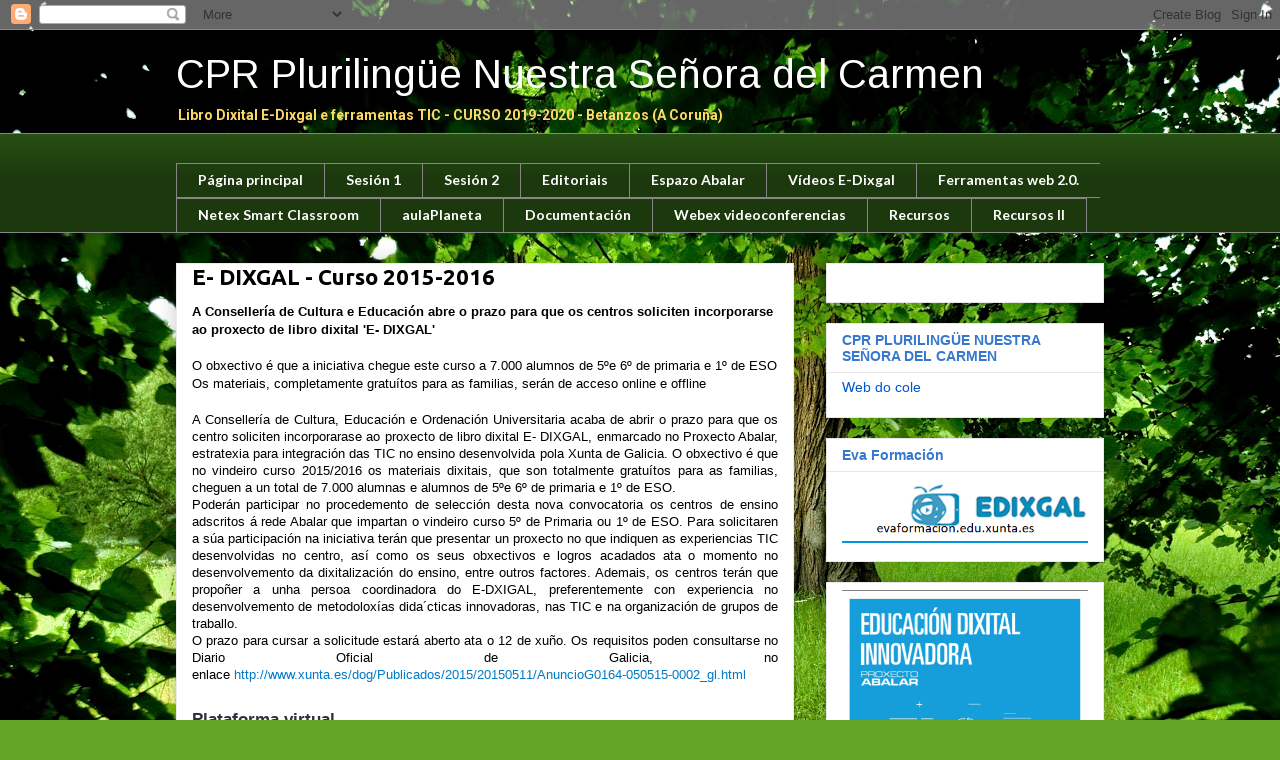

--- FILE ---
content_type: text/html; charset=UTF-8
request_url: https://cpratochabetanzos.edixgal.com/2015/05/
body_size: 21042
content:
<!DOCTYPE html>
<html class='v2' dir='ltr' lang='es'>
<head>
<link href='https://www.blogger.com/static/v1/widgets/335934321-css_bundle_v2.css' rel='stylesheet' type='text/css'/>
<meta content='width=1100' name='viewport'/>
<meta content='text/html; charset=UTF-8' http-equiv='Content-Type'/>
<meta content='blogger' name='generator'/>
<link href='https://cpratochabetanzos.edixgal.com/favicon.ico' rel='icon' type='image/x-icon'/>
<link href='https://cpratochabetanzos.edixgal.com/2015/05/' rel='canonical'/>
<link rel="alternate" type="application/atom+xml" title="CPR Plurilingüe Nuestra Señora del Carmen - Atom" href="https://cpratochabetanzos.edixgal.com/feeds/posts/default" />
<link rel="alternate" type="application/rss+xml" title="CPR Plurilingüe Nuestra Señora del Carmen - RSS" href="https://cpratochabetanzos.edixgal.com/feeds/posts/default?alt=rss" />
<link rel="service.post" type="application/atom+xml" title="CPR Plurilingüe Nuestra Señora del Carmen - Atom" href="https://www.blogger.com/feeds/9092635090307852920/posts/default" />
<!--Can't find substitution for tag [blog.ieCssRetrofitLinks]-->
<meta content='https://cpratochabetanzos.edixgal.com/2015/05/' property='og:url'/>
<meta content='CPR Plurilingüe Nuestra Señora del Carmen' property='og:title'/>
<meta content='Libro Dixital E-Dixgal e ferramentas TIC - CURSO 2019-2020 - Betanzos (A Coruña)' property='og:description'/>
<title>CPR Plurilingüe Nuestra Señora del Carmen: mayo 2015</title>
<style type='text/css'>@font-face{font-family:'Arimo';font-style:normal;font-weight:400;font-display:swap;src:url(//fonts.gstatic.com/s/arimo/v35/P5sfzZCDf9_T_3cV7NCUECyoxNk37cxcDRrBdwcoaaQwpBQ.woff2)format('woff2');unicode-range:U+0460-052F,U+1C80-1C8A,U+20B4,U+2DE0-2DFF,U+A640-A69F,U+FE2E-FE2F;}@font-face{font-family:'Arimo';font-style:normal;font-weight:400;font-display:swap;src:url(//fonts.gstatic.com/s/arimo/v35/P5sfzZCDf9_T_3cV7NCUECyoxNk37cxcBBrBdwcoaaQwpBQ.woff2)format('woff2');unicode-range:U+0301,U+0400-045F,U+0490-0491,U+04B0-04B1,U+2116;}@font-face{font-family:'Arimo';font-style:normal;font-weight:400;font-display:swap;src:url(//fonts.gstatic.com/s/arimo/v35/P5sfzZCDf9_T_3cV7NCUECyoxNk37cxcDBrBdwcoaaQwpBQ.woff2)format('woff2');unicode-range:U+1F00-1FFF;}@font-face{font-family:'Arimo';font-style:normal;font-weight:400;font-display:swap;src:url(//fonts.gstatic.com/s/arimo/v35/P5sfzZCDf9_T_3cV7NCUECyoxNk37cxcAxrBdwcoaaQwpBQ.woff2)format('woff2');unicode-range:U+0370-0377,U+037A-037F,U+0384-038A,U+038C,U+038E-03A1,U+03A3-03FF;}@font-face{font-family:'Arimo';font-style:normal;font-weight:400;font-display:swap;src:url(//fonts.gstatic.com/s/arimo/v35/P5sfzZCDf9_T_3cV7NCUECyoxNk37cxcAhrBdwcoaaQwpBQ.woff2)format('woff2');unicode-range:U+0307-0308,U+0590-05FF,U+200C-2010,U+20AA,U+25CC,U+FB1D-FB4F;}@font-face{font-family:'Arimo';font-style:normal;font-weight:400;font-display:swap;src:url(//fonts.gstatic.com/s/arimo/v35/P5sfzZCDf9_T_3cV7NCUECyoxNk37cxcDxrBdwcoaaQwpBQ.woff2)format('woff2');unicode-range:U+0102-0103,U+0110-0111,U+0128-0129,U+0168-0169,U+01A0-01A1,U+01AF-01B0,U+0300-0301,U+0303-0304,U+0308-0309,U+0323,U+0329,U+1EA0-1EF9,U+20AB;}@font-face{font-family:'Arimo';font-style:normal;font-weight:400;font-display:swap;src:url(//fonts.gstatic.com/s/arimo/v35/P5sfzZCDf9_T_3cV7NCUECyoxNk37cxcDhrBdwcoaaQwpBQ.woff2)format('woff2');unicode-range:U+0100-02BA,U+02BD-02C5,U+02C7-02CC,U+02CE-02D7,U+02DD-02FF,U+0304,U+0308,U+0329,U+1D00-1DBF,U+1E00-1E9F,U+1EF2-1EFF,U+2020,U+20A0-20AB,U+20AD-20C0,U+2113,U+2C60-2C7F,U+A720-A7FF;}@font-face{font-family:'Arimo';font-style:normal;font-weight:400;font-display:swap;src:url(//fonts.gstatic.com/s/arimo/v35/P5sfzZCDf9_T_3cV7NCUECyoxNk37cxcABrBdwcoaaQw.woff2)format('woff2');unicode-range:U+0000-00FF,U+0131,U+0152-0153,U+02BB-02BC,U+02C6,U+02DA,U+02DC,U+0304,U+0308,U+0329,U+2000-206F,U+20AC,U+2122,U+2191,U+2193,U+2212,U+2215,U+FEFF,U+FFFD;}@font-face{font-family:'Lato';font-style:normal;font-weight:700;font-display:swap;src:url(//fonts.gstatic.com/s/lato/v25/S6u9w4BMUTPHh6UVSwaPGQ3q5d0N7w.woff2)format('woff2');unicode-range:U+0100-02BA,U+02BD-02C5,U+02C7-02CC,U+02CE-02D7,U+02DD-02FF,U+0304,U+0308,U+0329,U+1D00-1DBF,U+1E00-1E9F,U+1EF2-1EFF,U+2020,U+20A0-20AB,U+20AD-20C0,U+2113,U+2C60-2C7F,U+A720-A7FF;}@font-face{font-family:'Lato';font-style:normal;font-weight:700;font-display:swap;src:url(//fonts.gstatic.com/s/lato/v25/S6u9w4BMUTPHh6UVSwiPGQ3q5d0.woff2)format('woff2');unicode-range:U+0000-00FF,U+0131,U+0152-0153,U+02BB-02BC,U+02C6,U+02DA,U+02DC,U+0304,U+0308,U+0329,U+2000-206F,U+20AC,U+2122,U+2191,U+2193,U+2212,U+2215,U+FEFF,U+FFFD;}@font-face{font-family:'Roboto';font-style:normal;font-weight:700;font-stretch:100%;font-display:swap;src:url(//fonts.gstatic.com/s/roboto/v50/KFOMCnqEu92Fr1ME7kSn66aGLdTylUAMQXC89YmC2DPNWuYjalmZiAr0klQmz24O0g.woff2)format('woff2');unicode-range:U+0460-052F,U+1C80-1C8A,U+20B4,U+2DE0-2DFF,U+A640-A69F,U+FE2E-FE2F;}@font-face{font-family:'Roboto';font-style:normal;font-weight:700;font-stretch:100%;font-display:swap;src:url(//fonts.gstatic.com/s/roboto/v50/KFOMCnqEu92Fr1ME7kSn66aGLdTylUAMQXC89YmC2DPNWuYjalmQiAr0klQmz24O0g.woff2)format('woff2');unicode-range:U+0301,U+0400-045F,U+0490-0491,U+04B0-04B1,U+2116;}@font-face{font-family:'Roboto';font-style:normal;font-weight:700;font-stretch:100%;font-display:swap;src:url(//fonts.gstatic.com/s/roboto/v50/KFOMCnqEu92Fr1ME7kSn66aGLdTylUAMQXC89YmC2DPNWuYjalmYiAr0klQmz24O0g.woff2)format('woff2');unicode-range:U+1F00-1FFF;}@font-face{font-family:'Roboto';font-style:normal;font-weight:700;font-stretch:100%;font-display:swap;src:url(//fonts.gstatic.com/s/roboto/v50/KFOMCnqEu92Fr1ME7kSn66aGLdTylUAMQXC89YmC2DPNWuYjalmXiAr0klQmz24O0g.woff2)format('woff2');unicode-range:U+0370-0377,U+037A-037F,U+0384-038A,U+038C,U+038E-03A1,U+03A3-03FF;}@font-face{font-family:'Roboto';font-style:normal;font-weight:700;font-stretch:100%;font-display:swap;src:url(//fonts.gstatic.com/s/roboto/v50/KFOMCnqEu92Fr1ME7kSn66aGLdTylUAMQXC89YmC2DPNWuYjalnoiAr0klQmz24O0g.woff2)format('woff2');unicode-range:U+0302-0303,U+0305,U+0307-0308,U+0310,U+0312,U+0315,U+031A,U+0326-0327,U+032C,U+032F-0330,U+0332-0333,U+0338,U+033A,U+0346,U+034D,U+0391-03A1,U+03A3-03A9,U+03B1-03C9,U+03D1,U+03D5-03D6,U+03F0-03F1,U+03F4-03F5,U+2016-2017,U+2034-2038,U+203C,U+2040,U+2043,U+2047,U+2050,U+2057,U+205F,U+2070-2071,U+2074-208E,U+2090-209C,U+20D0-20DC,U+20E1,U+20E5-20EF,U+2100-2112,U+2114-2115,U+2117-2121,U+2123-214F,U+2190,U+2192,U+2194-21AE,U+21B0-21E5,U+21F1-21F2,U+21F4-2211,U+2213-2214,U+2216-22FF,U+2308-230B,U+2310,U+2319,U+231C-2321,U+2336-237A,U+237C,U+2395,U+239B-23B7,U+23D0,U+23DC-23E1,U+2474-2475,U+25AF,U+25B3,U+25B7,U+25BD,U+25C1,U+25CA,U+25CC,U+25FB,U+266D-266F,U+27C0-27FF,U+2900-2AFF,U+2B0E-2B11,U+2B30-2B4C,U+2BFE,U+3030,U+FF5B,U+FF5D,U+1D400-1D7FF,U+1EE00-1EEFF;}@font-face{font-family:'Roboto';font-style:normal;font-weight:700;font-stretch:100%;font-display:swap;src:url(//fonts.gstatic.com/s/roboto/v50/KFOMCnqEu92Fr1ME7kSn66aGLdTylUAMQXC89YmC2DPNWuYjaln6iAr0klQmz24O0g.woff2)format('woff2');unicode-range:U+0001-000C,U+000E-001F,U+007F-009F,U+20DD-20E0,U+20E2-20E4,U+2150-218F,U+2190,U+2192,U+2194-2199,U+21AF,U+21E6-21F0,U+21F3,U+2218-2219,U+2299,U+22C4-22C6,U+2300-243F,U+2440-244A,U+2460-24FF,U+25A0-27BF,U+2800-28FF,U+2921-2922,U+2981,U+29BF,U+29EB,U+2B00-2BFF,U+4DC0-4DFF,U+FFF9-FFFB,U+10140-1018E,U+10190-1019C,U+101A0,U+101D0-101FD,U+102E0-102FB,U+10E60-10E7E,U+1D2C0-1D2D3,U+1D2E0-1D37F,U+1F000-1F0FF,U+1F100-1F1AD,U+1F1E6-1F1FF,U+1F30D-1F30F,U+1F315,U+1F31C,U+1F31E,U+1F320-1F32C,U+1F336,U+1F378,U+1F37D,U+1F382,U+1F393-1F39F,U+1F3A7-1F3A8,U+1F3AC-1F3AF,U+1F3C2,U+1F3C4-1F3C6,U+1F3CA-1F3CE,U+1F3D4-1F3E0,U+1F3ED,U+1F3F1-1F3F3,U+1F3F5-1F3F7,U+1F408,U+1F415,U+1F41F,U+1F426,U+1F43F,U+1F441-1F442,U+1F444,U+1F446-1F449,U+1F44C-1F44E,U+1F453,U+1F46A,U+1F47D,U+1F4A3,U+1F4B0,U+1F4B3,U+1F4B9,U+1F4BB,U+1F4BF,U+1F4C8-1F4CB,U+1F4D6,U+1F4DA,U+1F4DF,U+1F4E3-1F4E6,U+1F4EA-1F4ED,U+1F4F7,U+1F4F9-1F4FB,U+1F4FD-1F4FE,U+1F503,U+1F507-1F50B,U+1F50D,U+1F512-1F513,U+1F53E-1F54A,U+1F54F-1F5FA,U+1F610,U+1F650-1F67F,U+1F687,U+1F68D,U+1F691,U+1F694,U+1F698,U+1F6AD,U+1F6B2,U+1F6B9-1F6BA,U+1F6BC,U+1F6C6-1F6CF,U+1F6D3-1F6D7,U+1F6E0-1F6EA,U+1F6F0-1F6F3,U+1F6F7-1F6FC,U+1F700-1F7FF,U+1F800-1F80B,U+1F810-1F847,U+1F850-1F859,U+1F860-1F887,U+1F890-1F8AD,U+1F8B0-1F8BB,U+1F8C0-1F8C1,U+1F900-1F90B,U+1F93B,U+1F946,U+1F984,U+1F996,U+1F9E9,U+1FA00-1FA6F,U+1FA70-1FA7C,U+1FA80-1FA89,U+1FA8F-1FAC6,U+1FACE-1FADC,U+1FADF-1FAE9,U+1FAF0-1FAF8,U+1FB00-1FBFF;}@font-face{font-family:'Roboto';font-style:normal;font-weight:700;font-stretch:100%;font-display:swap;src:url(//fonts.gstatic.com/s/roboto/v50/KFOMCnqEu92Fr1ME7kSn66aGLdTylUAMQXC89YmC2DPNWuYjalmbiAr0klQmz24O0g.woff2)format('woff2');unicode-range:U+0102-0103,U+0110-0111,U+0128-0129,U+0168-0169,U+01A0-01A1,U+01AF-01B0,U+0300-0301,U+0303-0304,U+0308-0309,U+0323,U+0329,U+1EA0-1EF9,U+20AB;}@font-face{font-family:'Roboto';font-style:normal;font-weight:700;font-stretch:100%;font-display:swap;src:url(//fonts.gstatic.com/s/roboto/v50/KFOMCnqEu92Fr1ME7kSn66aGLdTylUAMQXC89YmC2DPNWuYjalmaiAr0klQmz24O0g.woff2)format('woff2');unicode-range:U+0100-02BA,U+02BD-02C5,U+02C7-02CC,U+02CE-02D7,U+02DD-02FF,U+0304,U+0308,U+0329,U+1D00-1DBF,U+1E00-1E9F,U+1EF2-1EFF,U+2020,U+20A0-20AB,U+20AD-20C0,U+2113,U+2C60-2C7F,U+A720-A7FF;}@font-face{font-family:'Roboto';font-style:normal;font-weight:700;font-stretch:100%;font-display:swap;src:url(//fonts.gstatic.com/s/roboto/v50/KFOMCnqEu92Fr1ME7kSn66aGLdTylUAMQXC89YmC2DPNWuYjalmUiAr0klQmz24.woff2)format('woff2');unicode-range:U+0000-00FF,U+0131,U+0152-0153,U+02BB-02BC,U+02C6,U+02DA,U+02DC,U+0304,U+0308,U+0329,U+2000-206F,U+20AC,U+2122,U+2191,U+2193,U+2212,U+2215,U+FEFF,U+FFFD;}@font-face{font-family:'Ubuntu';font-style:normal;font-weight:400;font-display:swap;src:url(//fonts.gstatic.com/s/ubuntu/v21/4iCs6KVjbNBYlgoKcg72nU6AF7xm.woff2)format('woff2');unicode-range:U+0460-052F,U+1C80-1C8A,U+20B4,U+2DE0-2DFF,U+A640-A69F,U+FE2E-FE2F;}@font-face{font-family:'Ubuntu';font-style:normal;font-weight:400;font-display:swap;src:url(//fonts.gstatic.com/s/ubuntu/v21/4iCs6KVjbNBYlgoKew72nU6AF7xm.woff2)format('woff2');unicode-range:U+0301,U+0400-045F,U+0490-0491,U+04B0-04B1,U+2116;}@font-face{font-family:'Ubuntu';font-style:normal;font-weight:400;font-display:swap;src:url(//fonts.gstatic.com/s/ubuntu/v21/4iCs6KVjbNBYlgoKcw72nU6AF7xm.woff2)format('woff2');unicode-range:U+1F00-1FFF;}@font-face{font-family:'Ubuntu';font-style:normal;font-weight:400;font-display:swap;src:url(//fonts.gstatic.com/s/ubuntu/v21/4iCs6KVjbNBYlgoKfA72nU6AF7xm.woff2)format('woff2');unicode-range:U+0370-0377,U+037A-037F,U+0384-038A,U+038C,U+038E-03A1,U+03A3-03FF;}@font-face{font-family:'Ubuntu';font-style:normal;font-weight:400;font-display:swap;src:url(//fonts.gstatic.com/s/ubuntu/v21/4iCs6KVjbNBYlgoKcQ72nU6AF7xm.woff2)format('woff2');unicode-range:U+0100-02BA,U+02BD-02C5,U+02C7-02CC,U+02CE-02D7,U+02DD-02FF,U+0304,U+0308,U+0329,U+1D00-1DBF,U+1E00-1E9F,U+1EF2-1EFF,U+2020,U+20A0-20AB,U+20AD-20C0,U+2113,U+2C60-2C7F,U+A720-A7FF;}@font-face{font-family:'Ubuntu';font-style:normal;font-weight:400;font-display:swap;src:url(//fonts.gstatic.com/s/ubuntu/v21/4iCs6KVjbNBYlgoKfw72nU6AFw.woff2)format('woff2');unicode-range:U+0000-00FF,U+0131,U+0152-0153,U+02BB-02BC,U+02C6,U+02DA,U+02DC,U+0304,U+0308,U+0329,U+2000-206F,U+20AC,U+2122,U+2191,U+2193,U+2212,U+2215,U+FEFF,U+FFFD;}@font-face{font-family:'Ubuntu';font-style:normal;font-weight:700;font-display:swap;src:url(//fonts.gstatic.com/s/ubuntu/v21/4iCv6KVjbNBYlgoCxCvjvWyNPYZvg7UI.woff2)format('woff2');unicode-range:U+0460-052F,U+1C80-1C8A,U+20B4,U+2DE0-2DFF,U+A640-A69F,U+FE2E-FE2F;}@font-face{font-family:'Ubuntu';font-style:normal;font-weight:700;font-display:swap;src:url(//fonts.gstatic.com/s/ubuntu/v21/4iCv6KVjbNBYlgoCxCvjtGyNPYZvg7UI.woff2)format('woff2');unicode-range:U+0301,U+0400-045F,U+0490-0491,U+04B0-04B1,U+2116;}@font-face{font-family:'Ubuntu';font-style:normal;font-weight:700;font-display:swap;src:url(//fonts.gstatic.com/s/ubuntu/v21/4iCv6KVjbNBYlgoCxCvjvGyNPYZvg7UI.woff2)format('woff2');unicode-range:U+1F00-1FFF;}@font-face{font-family:'Ubuntu';font-style:normal;font-weight:700;font-display:swap;src:url(//fonts.gstatic.com/s/ubuntu/v21/4iCv6KVjbNBYlgoCxCvjs2yNPYZvg7UI.woff2)format('woff2');unicode-range:U+0370-0377,U+037A-037F,U+0384-038A,U+038C,U+038E-03A1,U+03A3-03FF;}@font-face{font-family:'Ubuntu';font-style:normal;font-weight:700;font-display:swap;src:url(//fonts.gstatic.com/s/ubuntu/v21/4iCv6KVjbNBYlgoCxCvjvmyNPYZvg7UI.woff2)format('woff2');unicode-range:U+0100-02BA,U+02BD-02C5,U+02C7-02CC,U+02CE-02D7,U+02DD-02FF,U+0304,U+0308,U+0329,U+1D00-1DBF,U+1E00-1E9F,U+1EF2-1EFF,U+2020,U+20A0-20AB,U+20AD-20C0,U+2113,U+2C60-2C7F,U+A720-A7FF;}@font-face{font-family:'Ubuntu';font-style:normal;font-weight:700;font-display:swap;src:url(//fonts.gstatic.com/s/ubuntu/v21/4iCv6KVjbNBYlgoCxCvjsGyNPYZvgw.woff2)format('woff2');unicode-range:U+0000-00FF,U+0131,U+0152-0153,U+02BB-02BC,U+02C6,U+02DA,U+02DC,U+0304,U+0308,U+0329,U+2000-206F,U+20AC,U+2122,U+2191,U+2193,U+2212,U+2215,U+FEFF,U+FFFD;}</style>
<style id='page-skin-1' type='text/css'><!--
/*
-----------------------------------------------
Blogger Template Style
Name:     Awesome Inc.
Designer: Tina Chen
URL:      tinachen.org
----------------------------------------------- */
/* Content
----------------------------------------------- */
body {
font: normal normal 13px Arial, Tahoma, Helvetica, FreeSans, sans-serif;
color: #000000;
background: #63a625 url(//themes.googleusercontent.com/image?id=1M-C2rHwLzLDZGoh3qbWZ6sde9R5UC4jZcYt-QoyO1RyATwD6rQGlARx_UmuMWy_AlUTn) repeat fixed top center /* Credit: Nikada (http://www.istockphoto.com/portfolio/Nikada?platform=blogger) */;
}
html body .content-outer {
min-width: 0;
max-width: 100%;
width: 100%;
}
a:link {
text-decoration: none;
color: #a32899;
}
a:visited {
text-decoration: none;
color: #5e2a3f;
}
a:hover {
text-decoration: underline;
color: #666666;
}
.body-fauxcolumn-outer .cap-top {
position: absolute;
z-index: 1;
height: 276px;
width: 100%;
background: transparent none repeat-x scroll top left;
_background-image: none;
}
/* Columns
----------------------------------------------- */
.content-inner {
padding: 0;
}
.header-inner .section {
margin: 0 16px;
}
.tabs-inner .section {
margin: 0 16px;
}
.main-inner {
padding-top: 30px;
}
.main-inner .column-center-inner,
.main-inner .column-left-inner,
.main-inner .column-right-inner {
padding: 0 5px;
}
*+html body .main-inner .column-center-inner {
margin-top: -30px;
}
#layout .main-inner .column-center-inner {
margin-top: 0;
}
/* Header
----------------------------------------------- */
.header-outer {
margin: 0 0 0 0;
background: rgba(0, 0, 0, 0) none repeat scroll 0 0;
}
.Header h1 {
font: normal normal 40px Arimo;
color: #ffffff;
text-shadow: 0 0 -1px #000000;
}
.Header h1 a {
color: #ffffff;
}
.Header .description {
font: normal bold 14px Roboto;
color: #ffd966;
}
.header-inner .Header .titlewrapper,
.header-inner .Header .descriptionwrapper {
padding-left: 0;
padding-right: 0;
margin-bottom: 0;
}
.header-inner .Header .titlewrapper {
padding-top: 22px;
}
/* Tabs
----------------------------------------------- */
.tabs-outer {
overflow: hidden;
position: relative;
background: #274e13 url(https://resources.blogblog.com/blogblog/data/1kt/awesomeinc/tabs_gradient_light.png) repeat scroll 0 0;
}
#layout .tabs-outer {
overflow: visible;
}
.tabs-cap-top, .tabs-cap-bottom {
position: absolute;
width: 100%;
border-top: 1px solid #868686;
}
.tabs-cap-bottom {
bottom: 0;
}
.tabs-inner .widget li a {
display: inline-block;
margin: 0;
padding: .6em 1.5em;
font: normal bold 14px Lato;
color: #ffffff;
border-top: 1px solid #868686;
border-bottom: 1px solid #868686;
border-left: 1px solid #868686;
height: 16px;
line-height: 16px;
}
.tabs-inner .widget li:last-child a {
border-right: 1px solid #868686;
}
.tabs-inner .widget li.selected a, .tabs-inner .widget li a:hover {
background: #000000 url(https://resources.blogblog.com/blogblog/data/1kt/awesomeinc/tabs_gradient_light.png) repeat-x scroll 0 -100px;
color: #ffffff;
}
/* Headings
----------------------------------------------- */
h2 {
font: normal bold 14px Arial, Tahoma, Helvetica, FreeSans, sans-serif;
color: #3778cd;
}
/* Widgets
----------------------------------------------- */
.main-inner .section {
margin: 0 27px;
padding: 0;
}
.main-inner .column-left-outer,
.main-inner .column-right-outer {
margin-top: 0;
}
#layout .main-inner .column-left-outer,
#layout .main-inner .column-right-outer {
margin-top: 0;
}
.main-inner .column-left-inner,
.main-inner .column-right-inner {
background: rgba(0, 0, 0, 0) none repeat 0 0;
-moz-box-shadow: 0 0 0 rgba(0, 0, 0, .2);
-webkit-box-shadow: 0 0 0 rgba(0, 0, 0, .2);
-goog-ms-box-shadow: 0 0 0 rgba(0, 0, 0, .2);
box-shadow: 0 0 0 rgba(0, 0, 0, .2);
-moz-border-radius: 0;
-webkit-border-radius: 0;
-goog-ms-border-radius: 0;
border-radius: 0;
}
#layout .main-inner .column-left-inner,
#layout .main-inner .column-right-inner {
margin-top: 0;
}
.sidebar .widget {
font: normal normal 14px Arial, Tahoma, Helvetica, FreeSans, sans-serif;
color: #000000;
}
.sidebar .widget a:link {
color: #0056cd;
}
.sidebar .widget a:visited {
color: #cd0056;
}
.sidebar .widget a:hover {
color: #666666;
}
.sidebar .widget h2 {
text-shadow: 0 0 -1px #000000;
}
.main-inner .widget {
background-color: #ffffff;
border: 1px solid #e7e7e7;
padding: 0 15px 15px;
margin: 20px -16px;
-moz-box-shadow: 0 0 20px rgba(0, 0, 0, .2);
-webkit-box-shadow: 0 0 20px rgba(0, 0, 0, .2);
-goog-ms-box-shadow: 0 0 20px rgba(0, 0, 0, .2);
box-shadow: 0 0 20px rgba(0, 0, 0, .2);
-moz-border-radius: 0;
-webkit-border-radius: 0;
-goog-ms-border-radius: 0;
border-radius: 0;
}
.main-inner .widget h2 {
margin: 0 -15px;
padding: .6em 15px .5em;
border-bottom: 1px solid rgba(0, 0, 0, 0);
}
.footer-inner .widget h2 {
padding: 0 0 .4em;
border-bottom: 1px solid rgba(0, 0, 0, 0);
}
.main-inner .widget h2 + div, .footer-inner .widget h2 + div {
border-top: 1px solid #e7e7e7;
padding-top: 8px;
}
.main-inner .widget .widget-content {
margin: 0 -15px;
padding: 7px 15px 0;
}
.main-inner .widget ul, .main-inner .widget #ArchiveList ul.flat {
margin: -8px -15px 0;
padding: 0;
list-style: none;
}
.main-inner .widget #ArchiveList {
margin: -8px 0 0;
}
.main-inner .widget ul li, .main-inner .widget #ArchiveList ul.flat li {
padding: .5em 15px;
text-indent: 0;
color: #000000;
border-top: 1px solid #e7e7e7;
border-bottom: 1px solid rgba(0, 0, 0, 0);
}
.main-inner .widget #ArchiveList ul li {
padding-top: .25em;
padding-bottom: .25em;
}
.main-inner .widget ul li:first-child, .main-inner .widget #ArchiveList ul.flat li:first-child {
border-top: none;
}
.main-inner .widget ul li:last-child, .main-inner .widget #ArchiveList ul.flat li:last-child {
border-bottom: none;
}
.post-body {
position: relative;
}
.main-inner .widget .post-body ul {
padding: 0 2.5em;
margin: .5em 0;
list-style: disc;
}
.main-inner .widget .post-body ul li {
padding: 0.25em 0;
margin-bottom: .25em;
color: #000000;
border: none;
}
.footer-inner .widget ul {
padding: 0;
list-style: none;
}
.widget .zippy {
color: #000000;
}
/* Posts
----------------------------------------------- */
body .main-inner .Blog {
padding: 0;
margin-bottom: 1em;
background-color: transparent;
border: none;
-moz-box-shadow: 0 0 0 rgba(0, 0, 0, 0);
-webkit-box-shadow: 0 0 0 rgba(0, 0, 0, 0);
-goog-ms-box-shadow: 0 0 0 rgba(0, 0, 0, 0);
box-shadow: 0 0 0 rgba(0, 0, 0, 0);
}
.main-inner .section:last-child .Blog:last-child {
padding: 0;
margin-bottom: 1em;
}
.main-inner .widget h2.date-header {
margin: 0 -15px 1px;
padding: 0 0 0 0;
font: normal normal 14px Ubuntu;
color: #000000;
background: transparent none no-repeat scroll top left;
border-top: 0 solid #ebebeb;
border-bottom: 1px solid rgba(0, 0, 0, 0);
-moz-border-radius-topleft: 0;
-moz-border-radius-topright: 0;
-webkit-border-top-left-radius: 0;
-webkit-border-top-right-radius: 0;
border-top-left-radius: 0;
border-top-right-radius: 0;
position: static;
bottom: 100%;
right: 15px;
text-shadow: 0 0 -1px #000000;
}
.main-inner .widget h2.date-header span {
font: normal normal 14px Ubuntu;
display: block;
padding: .5em 15px;
border-left: 0 solid #ebebeb;
border-right: 0 solid #ebebeb;
}
.date-outer {
position: relative;
margin: 30px 0 20px;
padding: 0 15px;
background-color: #ffffff;
border: 1px solid #ebebeb;
-moz-box-shadow: 0 0 20px rgba(0, 0, 0, .2);
-webkit-box-shadow: 0 0 20px rgba(0, 0, 0, .2);
-goog-ms-box-shadow: 0 0 20px rgba(0, 0, 0, .2);
box-shadow: 0 0 20px rgba(0, 0, 0, .2);
-moz-border-radius: 0;
-webkit-border-radius: 0;
-goog-ms-border-radius: 0;
border-radius: 0;
}
.date-outer:first-child {
margin-top: 0;
}
.date-outer:last-child {
margin-bottom: 20px;
-moz-border-radius-bottomleft: 0;
-moz-border-radius-bottomright: 0;
-webkit-border-bottom-left-radius: 0;
-webkit-border-bottom-right-radius: 0;
-goog-ms-border-bottom-left-radius: 0;
-goog-ms-border-bottom-right-radius: 0;
border-bottom-left-radius: 0;
border-bottom-right-radius: 0;
}
.date-posts {
margin: 0 -15px;
padding: 0 15px;
clear: both;
}
.post-outer, .inline-ad {
border-top: 1px solid #ebebeb;
margin: 0 -15px;
padding: 15px 15px;
}
.post-outer {
padding-bottom: 10px;
}
.post-outer:first-child {
padding-top: 0;
border-top: none;
}
.post-outer:last-child, .inline-ad:last-child {
border-bottom: none;
}
.post-body {
position: relative;
}
.post-body img {
padding: 8px;
background: rgba(0, 0, 0, 0);
border: 1px solid rgba(0, 0, 0, 0);
-moz-box-shadow: 0 0 0 rgba(0, 0, 0, .2);
-webkit-box-shadow: 0 0 0 rgba(0, 0, 0, .2);
box-shadow: 0 0 0 rgba(0, 0, 0, .2);
-moz-border-radius: 0;
-webkit-border-radius: 0;
border-radius: 0;
}
h3.post-title, h4 {
font: normal bold 22px Ubuntu;
color: #000000;
}
h3.post-title a {
font: normal bold 22px Ubuntu;
color: #000000;
}
h3.post-title a:hover {
color: #666666;
text-decoration: underline;
}
.post-header {
margin: 0 0 1em;
}
.post-body {
line-height: 1.4;
}
.post-outer h2 {
color: #000000;
}
.post-footer {
margin: 1.5em 0 0;
}
#blog-pager {
padding: 15px;
font-size: 120%;
background-color: #ffffff;
border: 1px solid #e7e7e7;
-moz-box-shadow: 0 0 20px rgba(0, 0, 0, .2);
-webkit-box-shadow: 0 0 20px rgba(0, 0, 0, .2);
-goog-ms-box-shadow: 0 0 20px rgba(0, 0, 0, .2);
box-shadow: 0 0 20px rgba(0, 0, 0, .2);
-moz-border-radius: 0;
-webkit-border-radius: 0;
-goog-ms-border-radius: 0;
border-radius: 0;
-moz-border-radius-topleft: 0;
-moz-border-radius-topright: 0;
-webkit-border-top-left-radius: 0;
-webkit-border-top-right-radius: 0;
-goog-ms-border-top-left-radius: 0;
-goog-ms-border-top-right-radius: 0;
border-top-left-radius: 0;
border-top-right-radius-topright: 0;
margin-top: 1em;
}
.blog-feeds, .post-feeds {
margin: 1em 0;
text-align: center;
color: #000000;
}
.blog-feeds a, .post-feeds a {
color: #cd0057;
}
.blog-feeds a:visited, .post-feeds a:visited {
color: #cd0056;
}
.blog-feeds a:hover, .post-feeds a:hover {
color: #666666;
}
.post-outer .comments {
margin-top: 2em;
}
/* Comments
----------------------------------------------- */
.comments .comments-content .icon.blog-author {
background-repeat: no-repeat;
background-image: url([data-uri]);
}
.comments .comments-content .loadmore a {
border-top: 1px solid #868686;
border-bottom: 1px solid #868686;
}
.comments .continue {
border-top: 2px solid #868686;
}
/* Footer
----------------------------------------------- */
.footer-outer {
margin: -20px 0 -1px;
padding: 20px 0 0;
color: #000000;
overflow: hidden;
}
.footer-fauxborder-left {
border-top: 1px solid #e7e7e7;
background: #ffffff none repeat scroll 0 0;
-moz-box-shadow: 0 0 20px rgba(0, 0, 0, .2);
-webkit-box-shadow: 0 0 20px rgba(0, 0, 0, .2);
-goog-ms-box-shadow: 0 0 20px rgba(0, 0, 0, .2);
box-shadow: 0 0 20px rgba(0, 0, 0, .2);
margin: 0 -20px;
}
/* Mobile
----------------------------------------------- */
body.mobile {
background-size: auto;
}
.mobile .body-fauxcolumn-outer {
background: transparent none repeat scroll top left;
}
*+html body.mobile .main-inner .column-center-inner {
margin-top: 0;
}
.mobile .main-inner .widget {
padding: 0 0 15px;
}
.mobile .main-inner .widget h2 + div,
.mobile .footer-inner .widget h2 + div {
border-top: none;
padding-top: 0;
}
.mobile .footer-inner .widget h2 {
padding: 0.5em 0;
border-bottom: none;
}
.mobile .main-inner .widget .widget-content {
margin: 0;
padding: 7px 0 0;
}
.mobile .main-inner .widget ul,
.mobile .main-inner .widget #ArchiveList ul.flat {
margin: 0 -15px 0;
}
.mobile .main-inner .widget h2.date-header {
right: 0;
}
.mobile .date-header span {
padding: 0.4em 0;
}
.mobile .date-outer:first-child {
margin-bottom: 0;
border: 1px solid #ebebeb;
-moz-border-radius-topleft: 0;
-moz-border-radius-topright: 0;
-webkit-border-top-left-radius: 0;
-webkit-border-top-right-radius: 0;
-goog-ms-border-top-left-radius: 0;
-goog-ms-border-top-right-radius: 0;
border-top-left-radius: 0;
border-top-right-radius: 0;
}
.mobile .date-outer {
border-color: #ebebeb;
border-width: 0 1px 1px;
}
.mobile .date-outer:last-child {
margin-bottom: 0;
}
.mobile .main-inner {
padding: 0;
}
.mobile .header-inner .section {
margin: 0;
}
.mobile .post-outer, .mobile .inline-ad {
padding: 5px 0;
}
.mobile .tabs-inner .section {
margin: 0 10px;
}
.mobile .main-inner .widget h2 {
margin: 0;
padding: 0;
}
.mobile .main-inner .widget h2.date-header span {
padding: 0;
}
.mobile .main-inner .widget .widget-content {
margin: 0;
padding: 7px 0 0;
}
.mobile #blog-pager {
border: 1px solid transparent;
background: #ffffff none repeat scroll 0 0;
}
.mobile .main-inner .column-left-inner,
.mobile .main-inner .column-right-inner {
background: rgba(0, 0, 0, 0) none repeat 0 0;
-moz-box-shadow: none;
-webkit-box-shadow: none;
-goog-ms-box-shadow: none;
box-shadow: none;
}
.mobile .date-posts {
margin: 0;
padding: 0;
}
.mobile .footer-fauxborder-left {
margin: 0;
border-top: inherit;
}
.mobile .main-inner .section:last-child .Blog:last-child {
margin-bottom: 0;
}
.mobile-index-contents {
color: #000000;
}
.mobile .mobile-link-button {
background: #a32899 url(https://resources.blogblog.com/blogblog/data/1kt/awesomeinc/tabs_gradient_light.png) repeat scroll 0 0;
}
.mobile-link-button a:link, .mobile-link-button a:visited {
color: #ffffff;
}
.mobile .tabs-inner .PageList .widget-content {
background: transparent;
border-top: 1px solid;
border-color: #868686;
color: #ffffff;
}
.mobile .tabs-inner .PageList .widget-content .pagelist-arrow {
border-left: 1px solid #868686;
}

--></style>
<style id='template-skin-1' type='text/css'><!--
body {
min-width: 960px;
}
.content-outer, .content-fauxcolumn-outer, .region-inner {
min-width: 960px;
max-width: 960px;
_width: 960px;
}
.main-inner .columns {
padding-left: 0px;
padding-right: 310px;
}
.main-inner .fauxcolumn-center-outer {
left: 0px;
right: 310px;
/* IE6 does not respect left and right together */
_width: expression(this.parentNode.offsetWidth -
parseInt("0px") -
parseInt("310px") + 'px');
}
.main-inner .fauxcolumn-left-outer {
width: 0px;
}
.main-inner .fauxcolumn-right-outer {
width: 310px;
}
.main-inner .column-left-outer {
width: 0px;
right: 100%;
margin-left: -0px;
}
.main-inner .column-right-outer {
width: 310px;
margin-right: -310px;
}
#layout {
min-width: 0;
}
#layout .content-outer {
min-width: 0;
width: 800px;
}
#layout .region-inner {
min-width: 0;
width: auto;
}
body#layout div.add_widget {
padding: 8px;
}
body#layout div.add_widget a {
margin-left: 32px;
}
--></style>
<style>
    body {background-image:url(\/\/themes.googleusercontent.com\/image?id=1M-C2rHwLzLDZGoh3qbWZ6sde9R5UC4jZcYt-QoyO1RyATwD6rQGlARx_UmuMWy_AlUTn);}
    
@media (max-width: 200px) { body {background-image:url(\/\/themes.googleusercontent.com\/image?id=1M-C2rHwLzLDZGoh3qbWZ6sde9R5UC4jZcYt-QoyO1RyATwD6rQGlARx_UmuMWy_AlUTn&options=w200);}}
@media (max-width: 400px) and (min-width: 201px) { body {background-image:url(\/\/themes.googleusercontent.com\/image?id=1M-C2rHwLzLDZGoh3qbWZ6sde9R5UC4jZcYt-QoyO1RyATwD6rQGlARx_UmuMWy_AlUTn&options=w400);}}
@media (max-width: 800px) and (min-width: 401px) { body {background-image:url(\/\/themes.googleusercontent.com\/image?id=1M-C2rHwLzLDZGoh3qbWZ6sde9R5UC4jZcYt-QoyO1RyATwD6rQGlARx_UmuMWy_AlUTn&options=w800);}}
@media (max-width: 1200px) and (min-width: 801px) { body {background-image:url(\/\/themes.googleusercontent.com\/image?id=1M-C2rHwLzLDZGoh3qbWZ6sde9R5UC4jZcYt-QoyO1RyATwD6rQGlARx_UmuMWy_AlUTn&options=w1200);}}
/* Last tag covers anything over one higher than the previous max-size cap. */
@media (min-width: 1201px) { body {background-image:url(\/\/themes.googleusercontent.com\/image?id=1M-C2rHwLzLDZGoh3qbWZ6sde9R5UC4jZcYt-QoyO1RyATwD6rQGlARx_UmuMWy_AlUTn&options=w1600);}}
  </style>
<link href='https://www.blogger.com/dyn-css/authorization.css?targetBlogID=9092635090307852920&amp;zx=42ff99bd-31f9-496f-b0a1-db43e27d52f0' media='none' onload='if(media!=&#39;all&#39;)media=&#39;all&#39;' rel='stylesheet'/><noscript><link href='https://www.blogger.com/dyn-css/authorization.css?targetBlogID=9092635090307852920&amp;zx=42ff99bd-31f9-496f-b0a1-db43e27d52f0' rel='stylesheet'/></noscript>
<meta name='google-adsense-platform-account' content='ca-host-pub-1556223355139109'/>
<meta name='google-adsense-platform-domain' content='blogspot.com'/>

</head>
<body class='loading variant-light'>
<div class='navbar section' id='navbar' name='Barra de navegación'><div class='widget Navbar' data-version='1' id='Navbar1'><script type="text/javascript">
    function setAttributeOnload(object, attribute, val) {
      if(window.addEventListener) {
        window.addEventListener('load',
          function(){ object[attribute] = val; }, false);
      } else {
        window.attachEvent('onload', function(){ object[attribute] = val; });
      }
    }
  </script>
<div id="navbar-iframe-container"></div>
<script type="text/javascript" src="https://apis.google.com/js/platform.js"></script>
<script type="text/javascript">
      gapi.load("gapi.iframes:gapi.iframes.style.bubble", function() {
        if (gapi.iframes && gapi.iframes.getContext) {
          gapi.iframes.getContext().openChild({
              url: 'https://www.blogger.com/navbar/9092635090307852920?origin\x3dhttps://cpratochabetanzos.edixgal.com',
              where: document.getElementById("navbar-iframe-container"),
              id: "navbar-iframe"
          });
        }
      });
    </script><script type="text/javascript">
(function() {
var script = document.createElement('script');
script.type = 'text/javascript';
script.src = '//pagead2.googlesyndication.com/pagead/js/google_top_exp.js';
var head = document.getElementsByTagName('head')[0];
if (head) {
head.appendChild(script);
}})();
</script>
</div></div>
<div class='body-fauxcolumns'>
<div class='fauxcolumn-outer body-fauxcolumn-outer'>
<div class='cap-top'>
<div class='cap-left'></div>
<div class='cap-right'></div>
</div>
<div class='fauxborder-left'>
<div class='fauxborder-right'></div>
<div class='fauxcolumn-inner'>
</div>
</div>
<div class='cap-bottom'>
<div class='cap-left'></div>
<div class='cap-right'></div>
</div>
</div>
</div>
<div class='content'>
<div class='content-fauxcolumns'>
<div class='fauxcolumn-outer content-fauxcolumn-outer'>
<div class='cap-top'>
<div class='cap-left'></div>
<div class='cap-right'></div>
</div>
<div class='fauxborder-left'>
<div class='fauxborder-right'></div>
<div class='fauxcolumn-inner'>
</div>
</div>
<div class='cap-bottom'>
<div class='cap-left'></div>
<div class='cap-right'></div>
</div>
</div>
</div>
<div class='content-outer'>
<div class='content-cap-top cap-top'>
<div class='cap-left'></div>
<div class='cap-right'></div>
</div>
<div class='fauxborder-left content-fauxborder-left'>
<div class='fauxborder-right content-fauxborder-right'></div>
<div class='content-inner'>
<header>
<div class='header-outer'>
<div class='header-cap-top cap-top'>
<div class='cap-left'></div>
<div class='cap-right'></div>
</div>
<div class='fauxborder-left header-fauxborder-left'>
<div class='fauxborder-right header-fauxborder-right'></div>
<div class='region-inner header-inner'>
<div class='header section' id='header' name='Cabecera'><div class='widget Header' data-version='1' id='Header1'>
<div id='header-inner'>
<div class='titlewrapper'>
<h1 class='title'>
<a href='https://cpratochabetanzos.edixgal.com/'>
CPR Plurilingüe Nuestra Señora del Carmen
</a>
</h1>
</div>
<div class='descriptionwrapper'>
<p class='description'><span>Libro Dixital E-Dixgal e ferramentas TIC - CURSO 2019-2020 - Betanzos (A Coruña)</span></p>
</div>
</div>
</div></div>
</div>
</div>
<div class='header-cap-bottom cap-bottom'>
<div class='cap-left'></div>
<div class='cap-right'></div>
</div>
</div>
</header>
<div class='tabs-outer'>
<div class='tabs-cap-top cap-top'>
<div class='cap-left'></div>
<div class='cap-right'></div>
</div>
<div class='fauxborder-left tabs-fauxborder-left'>
<div class='fauxborder-right tabs-fauxborder-right'></div>
<div class='region-inner tabs-inner'>
<div class='tabs no-items section' id='crosscol' name='Multicolumnas'></div>
<div class='tabs section' id='crosscol-overflow' name='Cross-Column 2'><div class='widget PageList' data-version='1' id='PageList1'>
<h2>Páginas</h2>
<div class='widget-content'>
<ul>
<li>
<a href='https://cpratochabetanzos.edixgal.com/'>Página principal</a>
</li>
<li>
<a href='https://cpratochabetanzos.edixgal.com/p/sesion-1.html'>Sesión 1</a>
</li>
<li>
<a href='https://cpratochabetanzos.edixgal.com/p/sesion-2.html'>Sesión 2</a>
</li>
<li>
<a href='https://cpratochabetanzos.edixgal.com/p/editoriais.html'>Editoriais</a>
</li>
<li>
<a href='https://cpratochabetanzos.edixgal.com/p/espazo-abalar.html'>Espazo Abalar</a>
</li>
<li>
<a href='https://cpratochabetanzos.edixgal.com/p/videos-e-dixgal.html'>Vídeos E-Dixgal</a>
</li>
<li>
<a href='https://cpratochabetanzos.edixgal.com/p/ferramentas-web-20.html'>Ferramentas web 2.0.</a>
</li>
<li>
<a href='https://cpratochabetanzos.edixgal.com/p/netex-smartclassroom.html'>Netex Smart Classroom</a>
</li>
<li>
<a href='https://cpratochabetanzos.edixgal.com/p/aulaplaneta.html'>aulaPlaneta</a>
</li>
<li>
<a href='https://cpratochabetanzos.edixgal.com/p/documentacion.html'>Documentación</a>
</li>
<li>
<a href='https://cpratochabetanzos.edixgal.com/p/webex-videoconferencias.html'>Webex videoconferencias</a>
</li>
<li>
<a href='https://cpratochabetanzos.edixgal.com/p/recursos.html'>Recursos </a>
</li>
<li>
<a href='https://cpratochabetanzos.edixgal.com/p/recursos-ii.html'>Recursos II</a>
</li>
</ul>
<div class='clear'></div>
</div>
</div></div>
</div>
</div>
<div class='tabs-cap-bottom cap-bottom'>
<div class='cap-left'></div>
<div class='cap-right'></div>
</div>
</div>
<div class='main-outer'>
<div class='main-cap-top cap-top'>
<div class='cap-left'></div>
<div class='cap-right'></div>
</div>
<div class='fauxborder-left main-fauxborder-left'>
<div class='fauxborder-right main-fauxborder-right'></div>
<div class='region-inner main-inner'>
<div class='columns fauxcolumns'>
<div class='fauxcolumn-outer fauxcolumn-center-outer'>
<div class='cap-top'>
<div class='cap-left'></div>
<div class='cap-right'></div>
</div>
<div class='fauxborder-left'>
<div class='fauxborder-right'></div>
<div class='fauxcolumn-inner'>
</div>
</div>
<div class='cap-bottom'>
<div class='cap-left'></div>
<div class='cap-right'></div>
</div>
</div>
<div class='fauxcolumn-outer fauxcolumn-left-outer'>
<div class='cap-top'>
<div class='cap-left'></div>
<div class='cap-right'></div>
</div>
<div class='fauxborder-left'>
<div class='fauxborder-right'></div>
<div class='fauxcolumn-inner'>
</div>
</div>
<div class='cap-bottom'>
<div class='cap-left'></div>
<div class='cap-right'></div>
</div>
</div>
<div class='fauxcolumn-outer fauxcolumn-right-outer'>
<div class='cap-top'>
<div class='cap-left'></div>
<div class='cap-right'></div>
</div>
<div class='fauxborder-left'>
<div class='fauxborder-right'></div>
<div class='fauxcolumn-inner'>
</div>
</div>
<div class='cap-bottom'>
<div class='cap-left'></div>
<div class='cap-right'></div>
</div>
</div>
<!-- corrects IE6 width calculation -->
<div class='columns-inner'>
<div class='column-center-outer'>
<div class='column-center-inner'>
<div class='main section' id='main' name='Principal'><div class='widget Blog' data-version='1' id='Blog1'>
<div class='blog-posts hfeed'>

          <div class="date-outer">
        

          <div class="date-posts">
        
<div class='post-outer'>
<div class='post hentry uncustomized-post-template' itemprop='blogPost' itemscope='itemscope' itemtype='http://schema.org/BlogPosting'>
<meta content='https://blogger.googleusercontent.com/img/b/R29vZ2xl/AVvXsEhR4rU1NyzLHzZcNQwn5nJ46Z1ksuOJunmcyTpE6-AkH_nDxtZBUzTYd9y1mbSWY9129L7CEOLRv9ksHGDZSfkXXbvqkeyt8z3QAfNmcA8kMwpO54S74x5cpYTyjA4z4SCitCF4NhLLLYg/s400/2015-05-08+09.56.58.jpg' itemprop='image_url'/>
<meta content='9092635090307852920' itemprop='blogId'/>
<meta content='4081090091839121604' itemprop='postId'/>
<a name='4081090091839121604'></a>
<h3 class='post-title entry-title' itemprop='name'>
<a href='https://cpratochabetanzos.edixgal.com/2015/05/e-dixgal-curso-2015-2016.html'>E- DIXGAL - Curso 2015-2016</a>
</h3>
<div class='post-header'>
<div class='post-header-line-1'></div>
</div>
<div class='post-body entry-content' id='post-body-4081090091839121604' itemprop='description articleBody'>
<b>A Consellería de Cultura e Educación abre o prazo para que os centros soliciten incorporarse ao proxecto de libro dixital 'E- DIXGAL'&nbsp;</b><br /><br />O obxectivo é que a iniciativa chegue este curso a 7.000 alumnos de 5ºe 6º de primaria e 1º de ESO Os materiais, completamente gratuítos para as familias, serán de acceso online e offline<br /><br /><div style="background-color: white; font-family: Tahoma, Verdana, Helvetica, Arial, sans-serif; font-size: 12.8000001907349px; text-align: justify;">A Consellería de Cultura, Educación e Ordenación Universitaria acaba de abrir o prazo para que os centro soliciten incorporarase ao proxecto de libro dixital E- DIXGAL, enmarcado no Proxecto Abalar, estratexia para integración das TIC no ensino desenvolvida pola Xunta de Galicia. O obxectivo é que no vindeiro curso 2015/2016 os materiais dixitais, que son totalmente gratuítos para as familias, cheguen a un total de 7.000 alumnas e alumnos de 5ºe 6º de primaria e 1º de ESO.</div><div style="background-color: white; font-family: Tahoma, Verdana, Helvetica, Arial, sans-serif; font-size: 12.8000001907349px; text-align: justify;">Poderán participar no procedemento de selección desta nova convocatoria os centros de ensino adscritos á rede Abalar que impartan o vindeiro curso 5º de Primaria ou 1º de ESO. Para solicitaren a súa participación na iniciativa terán que presentar un proxecto no que indiquen as experiencias TIC desenvolvidas no centro, así como os seus obxectivos e logros acadados ata o momento no desenvolvemento da dixitalización do ensino, entre outros factores. Ademais, os centros terán que propoñer a unha persoa coordinadora do E-DXIGAL, preferentemente con experiencia no desenvolvemento de metodoloxías dida&#180;cticas innovadoras, nas TIC e na organización de grupos de traballo.</div><div style="background-color: white; font-family: Tahoma, Verdana, Helvetica, Arial, sans-serif; font-size: 12.8000001907349px; text-align: justify;">O prazo para cursar a solicitude estará aberto ata o 12 de xuño. Os requisitos poden consultarse no Diario Oficial de Galicia, no enlace&nbsp;<a href="http://www.xunta.es/dog/Publicados/2015/20150511/AnuncioG0164-050515-0002_gl.html" style="color: #027ac6; text-decoration: none;">http://www.xunta.es/dog/Publicados/2015/20150511/AnuncioG0164-050515-0002_gl.html</a></div><h2 style="background-color: white; color: #32303c; font-family: Tahoma, Verdana, Helvetica, Arial, sans-serif; font-size: 1.3em; margin: 1.6em 0px 0px; padding: 0px; text-align: justify;"><strong>Plataforma virtual</strong></h2><div><strong><br /></strong></div><div style="background-color: white; font-family: Tahoma, Verdana, Helvetica, Arial, sans-serif; font-size: 12.8000001907349px; text-align: justify;">Os contidos didácticos albérganse nunha plataforma de aprendizaxe virtual á que os alumnos poden acceder tanto de xeito online como offline a contidos curriculares completos e gratuítos para as familias facilitados pola Xunta como a aqueles elaborados polos propios docentes dos centros educativos. Nesta plataforma, os centros que o desexen, poderán analizar unha mostra dos novos contidos dispoñibles para este curso.</div><div style="background-color: white; font-family: Tahoma, Verdana, Helvetica, Arial, sans-serif; font-size: 12.8000001907349px; text-align: justify;">No presente curso xa gozan destes materiais un total de 2.300 estudantes de 5º de Primaria de 84 centros educativos de toda Galicia.<br /><br /><div class="separator" style="clear: both; text-align: center;"><a href="https://blogger.googleusercontent.com/img/b/R29vZ2xl/AVvXsEhR4rU1NyzLHzZcNQwn5nJ46Z1ksuOJunmcyTpE6-AkH_nDxtZBUzTYd9y1mbSWY9129L7CEOLRv9ksHGDZSfkXXbvqkeyt8z3QAfNmcA8kMwpO54S74x5cpYTyjA4z4SCitCF4NhLLLYg/s1600/2015-05-08+09.56.58.jpg" imageanchor="1" style="margin-left: 1em; margin-right: 1em;"><img border="0" height="225" src="https://blogger.googleusercontent.com/img/b/R29vZ2xl/AVvXsEhR4rU1NyzLHzZcNQwn5nJ46Z1ksuOJunmcyTpE6-AkH_nDxtZBUzTYd9y1mbSWY9129L7CEOLRv9ksHGDZSfkXXbvqkeyt8z3QAfNmcA8kMwpO54S74x5cpYTyjA4z4SCitCF4NhLLLYg/s400/2015-05-08+09.56.58.jpg" width="400" /></a></div><br /></div>
<div style='clear: both;'></div>
</div>
<div class='post-footer'>
<div class='post-footer-line post-footer-line-1'>
<span class='post-author vcard'>
</span>
<span class='post-timestamp'>
</span>
<span class='post-comment-link'>
</span>
<span class='post-icons'>
<span class='item-control blog-admin pid-304159396'>
<a href='https://www.blogger.com/post-edit.g?blogID=9092635090307852920&postID=4081090091839121604&from=pencil' title='Editar entrada'>
<img alt='' class='icon-action' height='18' src='https://resources.blogblog.com/img/icon18_edit_allbkg.gif' width='18'/>
</a>
</span>
</span>
<div class='post-share-buttons goog-inline-block'>
<a class='goog-inline-block share-button sb-email' href='https://www.blogger.com/share-post.g?blogID=9092635090307852920&postID=4081090091839121604&target=email' target='_blank' title='Enviar por correo electrónico'><span class='share-button-link-text'>Enviar por correo electrónico</span></a><a class='goog-inline-block share-button sb-blog' href='https://www.blogger.com/share-post.g?blogID=9092635090307852920&postID=4081090091839121604&target=blog' onclick='window.open(this.href, "_blank", "height=270,width=475"); return false;' target='_blank' title='Escribe un blog'><span class='share-button-link-text'>Escribe un blog</span></a><a class='goog-inline-block share-button sb-twitter' href='https://www.blogger.com/share-post.g?blogID=9092635090307852920&postID=4081090091839121604&target=twitter' target='_blank' title='Compartir en X'><span class='share-button-link-text'>Compartir en X</span></a><a class='goog-inline-block share-button sb-facebook' href='https://www.blogger.com/share-post.g?blogID=9092635090307852920&postID=4081090091839121604&target=facebook' onclick='window.open(this.href, "_blank", "height=430,width=640"); return false;' target='_blank' title='Compartir con Facebook'><span class='share-button-link-text'>Compartir con Facebook</span></a><a class='goog-inline-block share-button sb-pinterest' href='https://www.blogger.com/share-post.g?blogID=9092635090307852920&postID=4081090091839121604&target=pinterest' target='_blank' title='Compartir en Pinterest'><span class='share-button-link-text'>Compartir en Pinterest</span></a>
</div>
</div>
<div class='post-footer-line post-footer-line-2'>
<span class='post-labels'>
Etiquetas:
<a href='https://cpratochabetanzos.edixgal.com/search/label/edixgal' rel='tag'>edixgal</a>
</span>
</div>
<div class='post-footer-line post-footer-line-3'>
<span class='post-location'>
</span>
</div>
</div>
</div>
</div>
<div class='post-outer'>
<div class='post hentry uncustomized-post-template' itemprop='blogPost' itemscope='itemscope' itemtype='http://schema.org/BlogPosting'>
<meta content='https://i.ytimg.com/vi/T4WoUGVpR2s/hqdefault.jpg' itemprop='image_url'/>
<meta content='9092635090307852920' itemprop='blogId'/>
<meta content='4980729049144217282' itemprop='postId'/>
<a name='4980729049144217282'></a>
<h3 class='post-title entry-title' itemprop='name'>
<a href='https://cpratochabetanzos.edixgal.com/2015/05/escolatic-2015.html'>ESCOLATIC 2015</a>
</h3>
<div class='post-header'>
<div class='post-header-line-1'></div>
</div>
<div class='post-body entry-content' id='post-body-4980729049144217282' itemprop='description articleBody'>
<iframe width="560" height="315" src="https://www.youtube.com/embed/T4WoUGVpR2s?rel=0" frameborder="0" allowfullscreen></iframe>
<div style='clear: both;'></div>
</div>
<div class='post-footer'>
<div class='post-footer-line post-footer-line-1'>
<span class='post-author vcard'>
</span>
<span class='post-timestamp'>
</span>
<span class='post-comment-link'>
</span>
<span class='post-icons'>
<span class='item-control blog-admin pid-304159396'>
<a href='https://www.blogger.com/post-edit.g?blogID=9092635090307852920&postID=4980729049144217282&from=pencil' title='Editar entrada'>
<img alt='' class='icon-action' height='18' src='https://resources.blogblog.com/img/icon18_edit_allbkg.gif' width='18'/>
</a>
</span>
</span>
<div class='post-share-buttons goog-inline-block'>
<a class='goog-inline-block share-button sb-email' href='https://www.blogger.com/share-post.g?blogID=9092635090307852920&postID=4980729049144217282&target=email' target='_blank' title='Enviar por correo electrónico'><span class='share-button-link-text'>Enviar por correo electrónico</span></a><a class='goog-inline-block share-button sb-blog' href='https://www.blogger.com/share-post.g?blogID=9092635090307852920&postID=4980729049144217282&target=blog' onclick='window.open(this.href, "_blank", "height=270,width=475"); return false;' target='_blank' title='Escribe un blog'><span class='share-button-link-text'>Escribe un blog</span></a><a class='goog-inline-block share-button sb-twitter' href='https://www.blogger.com/share-post.g?blogID=9092635090307852920&postID=4980729049144217282&target=twitter' target='_blank' title='Compartir en X'><span class='share-button-link-text'>Compartir en X</span></a><a class='goog-inline-block share-button sb-facebook' href='https://www.blogger.com/share-post.g?blogID=9092635090307852920&postID=4980729049144217282&target=facebook' onclick='window.open(this.href, "_blank", "height=430,width=640"); return false;' target='_blank' title='Compartir con Facebook'><span class='share-button-link-text'>Compartir con Facebook</span></a><a class='goog-inline-block share-button sb-pinterest' href='https://www.blogger.com/share-post.g?blogID=9092635090307852920&postID=4980729049144217282&target=pinterest' target='_blank' title='Compartir en Pinterest'><span class='share-button-link-text'>Compartir en Pinterest</span></a>
</div>
</div>
<div class='post-footer-line post-footer-line-2'>
<span class='post-labels'>
Etiquetas:
<a href='https://cpratochabetanzos.edixgal.com/search/label/ESCOLATIC%202015' rel='tag'>ESCOLATIC 2015</a>
</span>
</div>
<div class='post-footer-line post-footer-line-3'>
<span class='post-location'>
</span>
</div>
</div>
</div>
</div>

        </div></div>
      
</div>
<div class='blog-pager' id='blog-pager'>
<span id='blog-pager-newer-link'>
<a class='blog-pager-newer-link' href='https://cpratochabetanzos.edixgal.com/search?updated-max=2017-02-08T02:49:00-08:00&max-results=7&reverse-paginate=true' id='Blog1_blog-pager-newer-link' title='Entradas más recientes'>Entradas más recientes</a>
</span>
<span id='blog-pager-older-link'>
<a class='blog-pager-older-link' href='https://cpratochabetanzos.edixgal.com/search?updated-max=2015-05-13T00:12:00-07:00&max-results=7' id='Blog1_blog-pager-older-link' title='Entradas antiguas'>Entradas antiguas</a>
</span>
<a class='home-link' href='https://cpratochabetanzos.edixgal.com/'>Inicio</a>
</div>
<div class='clear'></div>
<div class='blog-feeds'>
<div class='feed-links'>
Suscribirse a:
<a class='feed-link' href='https://cpratochabetanzos.edixgal.com/feeds/posts/default' target='_blank' type='application/atom+xml'>Comentarios (Atom)</a>
</div>
</div>
</div></div>
</div>
</div>
<div class='column-left-outer'>
<div class='column-left-inner'>
<aside>
</aside>
</div>
</div>
<div class='column-right-outer'>
<div class='column-right-inner'>
<aside>
<div class='sidebar section' id='sidebar-right-1'><div class='widget Image' data-version='1' id='Image10'>
<div class='widget-content'>
<a href='https://eva.edu.xunta.es/login/index.php'>
<img alt='' height='131' id='Image10_img' src='https://blog.atio.es/sites/blog/files/inline-images/eva_4.png' width='246'/>
</a>
<br/>
</div>
<div class='clear'></div>
</div><div class='widget LinkList' data-version='1' id='LinkList1'>
<h2>CPR PLURILINGÜE NUESTRA SEÑORA DEL CARMEN</h2>
<div class='widget-content'>
<ul>
<li><a href='http://www.atochabetanzos.com/'>Web do cole</a></li>
</ul>
<div class='clear'></div>
</div>
</div><div class='widget Image' data-version='1' id='Image5'>
<h2>Eva Formación</h2>
<div class='widget-content'>
<a href='https://evaformacion.edu.xunta.es/login/index.php'>
<img alt='Eva Formación' height='79' id='Image5_img' src='https://blogger.googleusercontent.com/img/b/R29vZ2xl/AVvXsEiwL34h06zRSTKb3G009Lo2a-GokyGZXY26cmwNZPdv5vIx7EQyS_6DSNpAedItL8gWq2IpXocz3p0Tx8lA45JWFa8_BMU2GQVF8-6oNkhO7owCa-TR73oapEe4riq1fOPpElCWeagn7U8/s1600/eva.PNG' width='302'/>
</a>
<br/>
</div>
<div class='clear'></div>
</div><div class='widget Image' data-version='1' id='Image8'>
<div class='widget-content'>
<a href='https://www.edu.xunta.es/espazoAbalar/sites/espazoAbalar/files/abalar_folleto.pdf'>
<img alt='' height='348' id='Image8_img' src='https://blogger.googleusercontent.com/img/b/R29vZ2xl/AVvXsEgm0FbB8M6wVdGGYZrw0I_Y2h0KshPpFhtrzjeBDqT7Gc-Hn6K9Xbs04QqI8q7cSYsYWcFasU9Jt-Gf2ecA2CbJeY85s1pxWWSN2IBCNRKepP2JimS_rXnu0iGkz7lKTlitIJlyRDid_W0k/s1600/dossier.PNG' width='246'/>
</a>
<br/>
</div>
<div class='clear'></div>
</div><div class='widget Image' data-version='1' id='Image9'>
<div class='widget-content'>
<img alt='' height='298' id='Image9_img' src='https://www.edu.xunta.gal/centros/abalar/aulavirtual2/pluginfile.php/3907/mod_page/content/52/punto-fisico-atencion-homologada.png' width='246'/>
<br/>
</div>
<div class='clear'></div>
</div><div class='widget Image' data-version='1' id='Image6'>
<div class='widget-content'>
<a href='http://www.edixgal.com/'>
<img alt='' height='157' id='Image6_img' src='https://blogger.googleusercontent.com/img/b/R29vZ2xl/AVvXsEg1D9hriu5iREvXrB8ykJ5gqla3TOTQrWxOXkujC_eNTjqj_5IPIW25x5JHrZPgAYOK8SmR4av3SEFCbBTyNvgx8jLssHbg12XRK1t3BWlb-Z0iF9Co5vvC7KTtFhJLepgtxxHLUMquMPE/s1600/edixgal.jpeg' width='302'/>
</a>
<br/>
</div>
<div class='clear'></div>
</div><div class='widget Image' data-version='1' id='Image12'>
<div class='widget-content'>
<a href='https://www.iloveimg.com/es'>
<img alt='' height='66' id='Image12_img' src='https://blogger.googleusercontent.com/img/b/R29vZ2xl/AVvXsEiKy8s05_N2WsylF8tI1HiWwAT7_5SWwRxaUITxUDTIrv5owj6LuzVFix_srGI75gYobOShYyVBt1FOXHFl9zlSI9mcNH0fIDQ4EYrcjmjPUIDE_4hPDPYpcmCaTqylw8zHhRaNQZ0OPJ4/s1600/img.PNG' width='217'/>
</a>
<br/>
</div>
<div class='clear'></div>
</div><div class='widget Image' data-version='1' id='Image11'>
<div class='widget-content'>
<a href='https://www.ilovepdf.com/es'>
<img alt='' height='119' id='Image11_img' src='https://blogger.googleusercontent.com/img/b/R29vZ2xl/AVvXsEj8NQVTuJMhh6gmj3LLpGqP4fcrBLaEgNph0T0WFbXRkjVRIFSUE9kOmPSOOfTFRnKvlTf7U7H50XNXZNE9WCTf3qB9_Lc6vdFzjw8VqyZXDe0i0XHOloDCsHEJqlU-Sych2YFuZhGENgc/s1600/ilovepdf-logo.gif' width='220'/>
</a>
<br/>
</div>
<div class='clear'></div>
</div><div class='widget Image' data-version='1' id='Image4'>
<div class='widget-content'>
<a href='https://www.edu.xunta.es/espazoAbalar/es/noticia/ya-estan-la-disposicion-de-la-comunidad-educativa-las-versiones-imprimibles-de-las-unidades'>
<img alt='' height='157' id='Image4_img' src='https://blogger.googleusercontent.com/img/b/R29vZ2xl/AVvXsEhLU3NpedO3E14KuXXOSkUfM7-W7KYz73plYuIQHdahUrx3MM5071XwCLAFPtG4nKEqa2kzjL8N5Rq0oKp0SeYQ8aK8ZChn82HpoDVYWO2NzqWOONWTUH0u4KtLd_AJcfhRWZBzabb9eaU/s1600/eva.png' width='250'/>
</a>
<br/>
</div>
<div class='clear'></div>
</div><div class='widget Image' data-version='1' id='Image7'>
<h2>Epoptes</h2>
<div class='widget-content'>
<a href='https://www.edu.xunta.gal/centros/abalar/aulavirtual2/mod/resource/view.php?id=2874'>
<img alt='Epoptes' height='64' id='Image7_img' src='https://lh3.googleusercontent.com/blogger_img_proxy/AEn0k_sskhi-XWm-azDNrASRau5F0W0y1AkZOmmlwo4a1GKibYS6WW1RjCB01u11iJ5tPH6DMqG8L2FlS6fon4ECBJX9vLSWSxlBp7Ju-gxdXmfmAatPRKlRb3pCOydzJKXKHCdtQhlI-fM6fWkOM3eXt2zYsYQ8kejm=s0-d' width='64'/>
</a>
<br/>
</div>
<div class='clear'></div>
</div><div class='widget Image' data-version='1' id='Image1'>
<h2>E-Dixgal</h2>
<div class='widget-content'>
<img alt='E-Dixgal' height='302' id='Image1_img' src='https://blogger.googleusercontent.com/img/b/R29vZ2xl/AVvXsEgcEYbybvDhz0U5VwTNX-BNfL9gHpNOf3q_Tru5faIuE150F_bnqtLbtzaz24zWGj8-HoNYqBqd-aZsAL45EO379hgD4yyMRxr5I65cfkPXlzpTDCktp4Pvj83jAcBnKDDzcFq4CRZ2U4U/s302/WhatsApp+Image+2018-09-18+at+20.31.55.jpeg' width='302'/>
<br/>
</div>
<div class='clear'></div>
</div><div class='widget Image' data-version='1' id='Image2'>
<div class='widget-content'>
<a href='https://agueiro.xunta.gal/'>
<img alt='' height='141' id='Image2_img' src='https://blogger.googleusercontent.com/img/b/R29vZ2xl/AVvXsEhr55BlQax08fS8HsSZxPRnzkralnPtPtoxabLxmE-Kj37ouk-12NbGJO2dnW6JSeuNzce_nDcWjFaSgBs8hoaS3epOdyEMW-IwAjFOjTztkT46mS3Z4MeYUyPP9lF0STm4n5DbTFmslN4/s1600/AGG.png' width='300'/>
</a>
<br/>
</div>
<div class='clear'></div>
</div><div class='widget Image' data-version='1' id='Image3'>
<div class='widget-content'>
<a href='https://amtega.xunta.gal/'>
<img alt='' height='61' id='Image3_img' src='[data-uri]' width='158'/>
</a>
<br/>
</div>
<div class='clear'></div>
</div><div class='widget Wikipedia' data-version='1' id='Wikipedia1'>
<h2 class='title'>Wikipedia</h2>
<div class='wikipedia-search-main-container'>
<form class='wikipedia-search-form' id='Wikipedia1_wikipedia-search-form' name='wikipedia'>
<div class='wikipedia-searchtable'>
<span>
<a class='wikipedia-search-wiki-link' href='https://wikipedia.org/wiki/' target='_blank'>
<img align='top' class='wikipedia-icon' src='https://resources.blogblog.com/img/widgets/icon_wikipedia_w.png'/>
</a>
</span>
<span class='wikipedia-search-bar'>
<span class='wikipedia-input-box'>
<input class='wikipedia-search-input' id='Wikipedia1_wikipedia-search-input' type='text'/>
</span>
<span>
<input class='wikipedia-search-button' type='submit'/>
</span>
</span>
</div>
</form>
<div class='wikipedia-search-results-header' id='Wikipedia1_wikipedia-search-results-header'>Resultados de la búsqueda</div>
<div class='wikipedia-search-results' id='Wikipedia1_wikipedia-search-results'></div>
<nobr>
<div dir='ltr' id='Wikipedia1_wikipedia-search-more'></div>
</nobr>
</div><br/>
<div class='clear'></div>
</div><div class='widget BlogSearch' data-version='1' id='BlogSearch1'>
<h2 class='title'>Buscar este blog</h2>
<div class='widget-content'>
<div id='BlogSearch1_form'>
<form action='https://cpratochabetanzos.edixgal.com/search' class='gsc-search-box' target='_top'>
<table cellpadding='0' cellspacing='0' class='gsc-search-box'>
<tbody>
<tr>
<td class='gsc-input'>
<input autocomplete='off' class='gsc-input' name='q' size='10' title='search' type='text' value=''/>
</td>
<td class='gsc-search-button'>
<input class='gsc-search-button' title='search' type='submit' value='Buscar'/>
</td>
</tr>
</tbody>
</table>
</form>
</div>
</div>
<div class='clear'></div>
</div><div class='widget Label' data-version='1' id='Label99'>
<h2>Nube de etiquetas</h2>
<div class='widget-content cloud-label-widget-content'>
<span class='label-size label-size-1'>
<a dir='ltr' href='https://cpratochabetanzos.edixgal.com/search/label/5%C2%BA'>5º</a>
</span>
<span class='label-size label-size-4'>
<a dir='ltr' href='https://cpratochabetanzos.edixgal.com/search/label/Abalar'>Abalar</a>
</span>
<span class='label-size label-size-3'>
<a dir='ltr' href='https://cpratochabetanzos.edixgal.com/search/label/Agueiro'>Agueiro</a>
</span>
<span class='label-size label-size-4'>
<a dir='ltr' href='https://cpratochabetanzos.edixgal.com/search/label/AMTEGA'>AMTEGA</a>
</span>
<span class='label-size label-size-1'>
<a dir='ltr' href='https://cpratochabetanzos.edixgal.com/search/label/app'>app</a>
</span>
<span class='label-size label-size-1'>
<a dir='ltr' href='https://cpratochabetanzos.edixgal.com/search/label/AulaNova'>AulaNova</a>
</span>
<span class='label-size label-size-3'>
<a dir='ltr' href='https://cpratochabetanzos.edixgal.com/search/label/aulaPlaneta'>aulaPlaneta</a>
</span>
<span class='label-size label-size-1'>
<a dir='ltr' href='https://cpratochabetanzos.edixgal.com/search/label/Avanzado'>Avanzado</a>
</span>
<span class='label-size label-size-1'>
<a dir='ltr' href='https://cpratochabetanzos.edixgal.com/search/label/Boas%20pr%C3%A1cticas'>Boas prácticas</a>
</span>
<span class='label-size label-size-1'>
<a dir='ltr' href='https://cpratochabetanzos.edixgal.com/search/label/CAFI'>CAFI</a>
</span>
<span class='label-size label-size-1'>
<a dir='ltr' href='https://cpratochabetanzos.edixgal.com/search/label/centros'>centros</a>
</span>
<span class='label-size label-size-3'>
<a dir='ltr' href='https://cpratochabetanzos.edixgal.com/search/label/contidos'>contidos</a>
</span>
<span class='label-size label-size-2'>
<a dir='ltr' href='https://cpratochabetanzos.edixgal.com/search/label/convocatoria'>convocatoria</a>
</span>
<span class='label-size label-size-1'>
<a dir='ltr' href='https://cpratochabetanzos.edixgal.com/search/label/Debian'>Debian</a>
</span>
<span class='label-size label-size-3'>
<a dir='ltr' href='https://cpratochabetanzos.edixgal.com/search/label/dixital'>dixital</a>
</span>
<span class='label-size label-size-3'>
<a dir='ltr' href='https://cpratochabetanzos.edixgal.com/search/label/E-Dixgal'>E-Dixgal</a>
</span>
<span class='label-size label-size-3'>
<a dir='ltr' href='https://cpratochabetanzos.edixgal.com/search/label/Edeb%C3%A9'>Edebé</a>
</span>
<span class='label-size label-size-2'>
<a dir='ltr' href='https://cpratochabetanzos.edixgal.com/search/label/editoriais'>editoriais</a>
</span>
<span class='label-size label-size-5'>
<a dir='ltr' href='https://cpratochabetanzos.edixgal.com/search/label/edixgal'>edixgal</a>
</span>
<span class='label-size label-size-1'>
<a dir='ltr' href='https://cpratochabetanzos.edixgal.com/search/label/Educaci%C3%B3n%202020'>Educación 2020</a>
</span>
<span class='label-size label-size-2'>
<a dir='ltr' href='https://cpratochabetanzos.edixgal.com/search/label/edudixital'>edudixital</a>
</span>
<span class='label-size label-size-1'>
<a dir='ltr' href='https://cpratochabetanzos.edixgal.com/search/label/epoptes'>epoptes</a>
</span>
<span class='label-size label-size-1'>
<a dir='ltr' href='https://cpratochabetanzos.edixgal.com/search/label/ESCOLATIC%202015'>ESCOLATIC 2015</a>
</span>
<span class='label-size label-size-3'>
<a dir='ltr' href='https://cpratochabetanzos.edixgal.com/search/label/espazoAbalar'>espazoAbalar</a>
</span>
<span class='label-size label-size-1'>
<a dir='ltr' href='https://cpratochabetanzos.edixgal.com/search/label/familias'>familias</a>
</span>
<span class='label-size label-size-1'>
<a dir='ltr' href='https://cpratochabetanzos.edixgal.com/search/label/ferramentas'>ferramentas</a>
</span>
<span class='label-size label-size-3'>
<a dir='ltr' href='https://cpratochabetanzos.edixgal.com/search/label/formaci%C3%B3n'>formación</a>
</span>
<span class='label-size label-size-1'>
<a dir='ltr' href='https://cpratochabetanzos.edixgal.com/search/label/IES%20Ram%C3%B3n%20Caama%C3%B1o'>IES Ramón Caamaño</a>
</span>
<span class='label-size label-size-1'>
<a dir='ltr' href='https://cpratochabetanzos.edixgal.com/search/label/informaci%C3%B3n'>información</a>
</span>
<span class='label-size label-size-1'>
<a dir='ltr' href='https://cpratochabetanzos.edixgal.com/search/label/IQ-Board'>IQ-Board</a>
</span>
<span class='label-size label-size-2'>
<a dir='ltr' href='https://cpratochabetanzos.edixgal.com/search/label/libro'>libro</a>
</span>
<span class='label-size label-size-2'>
<a dir='ltr' href='https://cpratochabetanzos.edixgal.com/search/label/libro%20dixital'>libro dixital</a>
</span>
<span class='label-size label-size-2'>
<a dir='ltr' href='https://cpratochabetanzos.edixgal.com/search/label/maqueta'>maqueta</a>
</span>
<span class='label-size label-size-1'>
<a dir='ltr' href='https://cpratochabetanzos.edixgal.com/search/label/Multiclass'>Multiclass</a>
</span>
<span class='label-size label-size-1'>
<a dir='ltr' href='https://cpratochabetanzos.edixgal.com/search/label/navega'>navega</a>
</span>
<span class='label-size label-size-4'>
<a dir='ltr' href='https://cpratochabetanzos.edixgal.com/search/label/Netex'>Netex</a>
</span>
<span class='label-size label-size-1'>
<a dir='ltr' href='https://cpratochabetanzos.edixgal.com/search/label/Open-Sankor%C3%A9'>Open-Sankoré</a>
</span>
<span class='label-size label-size-1'>
<a dir='ltr' href='https://cpratochabetanzos.edixgal.com/search/label/PDI'>PDI</a>
</span>
<span class='label-size label-size-1'>
<a dir='ltr' href='https://cpratochabetanzos.edixgal.com/search/label/Planeta'>Planeta</a>
</span>
<span class='label-size label-size-1'>
<a dir='ltr' href='https://cpratochabetanzos.edixgal.com/search/label/Premium'>Premium</a>
</span>
<span class='label-size label-size-3'>
<a dir='ltr' href='https://cpratochabetanzos.edixgal.com/search/label/prensa'>prensa</a>
</span>
<span class='label-size label-size-1'>
<a dir='ltr' href='https://cpratochabetanzos.edixgal.com/search/label/quizzizz'>quizzizz</a>
</span>
<span class='label-size label-size-3'>
<a dir='ltr' href='https://cpratochabetanzos.edixgal.com/search/label/Recursos'>Recursos</a>
</span>
<span class='label-size label-size-2'>
<a dir='ltr' href='https://cpratochabetanzos.edixgal.com/search/label/repositorio'>repositorio</a>
</span>
<span class='label-size label-size-1'>
<a dir='ltr' href='https://cpratochabetanzos.edixgal.com/search/label/seguridade.%20rede.'>seguridade. rede.</a>
</span>
<span class='label-size label-size-1'>
<a dir='ltr' href='https://cpratochabetanzos.edixgal.com/search/label/smartClassroom'>smartClassroom</a>
</span>
<span class='label-size label-size-2'>
<a dir='ltr' href='https://cpratochabetanzos.edixgal.com/search/label/Software%20libre'>Software libre</a>
</span>
<span class='label-size label-size-1'>
<a dir='ltr' href='https://cpratochabetanzos.edixgal.com/search/label/STEM'>STEM</a>
</span>
<span class='label-size label-size-3'>
<a dir='ltr' href='https://cpratochabetanzos.edixgal.com/search/label/video'>video</a>
</span>
<span class='label-size label-size-1'>
<a dir='ltr' href='https://cpratochabetanzos.edixgal.com/search/label/v%C3%ADdeos'>vídeos</a>
</span>
<span class='label-size label-size-1'>
<a dir='ltr' href='https://cpratochabetanzos.edixgal.com/search/label/webinar'>webinar</a>
</span>
<span class='label-size label-size-1'>
<a dir='ltr' href='https://cpratochabetanzos.edixgal.com/search/label/Xesti%C3%B3n'>Xestión</a>
</span>
<span class='label-size label-size-1'>
<a dir='ltr' href='https://cpratochabetanzos.edixgal.com/search/label/Xournal'>Xournal</a>
</span>
<div class='clear'></div>
</div>
</div><div class='widget BlogArchive' data-version='1' id='BlogArchive1'>
<h2>Archivo del blog</h2>
<div class='widget-content'>
<div id='ArchiveList'>
<div id='BlogArchive1_ArchiveList'>
<ul class='hierarchy'>
<li class='archivedate collapsed'>
<a class='toggle' href='javascript:void(0)'>
<span class='zippy'>

        &#9658;&#160;
      
</span>
</a>
<a class='post-count-link' href='https://cpratochabetanzos.edixgal.com/2020/'>
2020
</a>
<span class='post-count' dir='ltr'>(5)</span>
<ul class='hierarchy'>
<li class='archivedate collapsed'>
<a class='toggle' href='javascript:void(0)'>
<span class='zippy'>

        &#9658;&#160;
      
</span>
</a>
<a class='post-count-link' href='https://cpratochabetanzos.edixgal.com/2020/05/'>
mayo
</a>
<span class='post-count' dir='ltr'>(5)</span>
</li>
</ul>
</li>
</ul>
<ul class='hierarchy'>
<li class='archivedate collapsed'>
<a class='toggle' href='javascript:void(0)'>
<span class='zippy'>

        &#9658;&#160;
      
</span>
</a>
<a class='post-count-link' href='https://cpratochabetanzos.edixgal.com/2019/'>
2019
</a>
<span class='post-count' dir='ltr'>(6)</span>
<ul class='hierarchy'>
<li class='archivedate collapsed'>
<a class='toggle' href='javascript:void(0)'>
<span class='zippy'>

        &#9658;&#160;
      
</span>
</a>
<a class='post-count-link' href='https://cpratochabetanzos.edixgal.com/2019/05/'>
mayo
</a>
<span class='post-count' dir='ltr'>(2)</span>
</li>
</ul>
<ul class='hierarchy'>
<li class='archivedate collapsed'>
<a class='toggle' href='javascript:void(0)'>
<span class='zippy'>

        &#9658;&#160;
      
</span>
</a>
<a class='post-count-link' href='https://cpratochabetanzos.edixgal.com/2019/01/'>
enero
</a>
<span class='post-count' dir='ltr'>(4)</span>
</li>
</ul>
</li>
</ul>
<ul class='hierarchy'>
<li class='archivedate collapsed'>
<a class='toggle' href='javascript:void(0)'>
<span class='zippy'>

        &#9658;&#160;
      
</span>
</a>
<a class='post-count-link' href='https://cpratochabetanzos.edixgal.com/2018/'>
2018
</a>
<span class='post-count' dir='ltr'>(40)</span>
<ul class='hierarchy'>
<li class='archivedate collapsed'>
<a class='toggle' href='javascript:void(0)'>
<span class='zippy'>

        &#9658;&#160;
      
</span>
</a>
<a class='post-count-link' href='https://cpratochabetanzos.edixgal.com/2018/11/'>
noviembre
</a>
<span class='post-count' dir='ltr'>(2)</span>
</li>
</ul>
<ul class='hierarchy'>
<li class='archivedate collapsed'>
<a class='toggle' href='javascript:void(0)'>
<span class='zippy'>

        &#9658;&#160;
      
</span>
</a>
<a class='post-count-link' href='https://cpratochabetanzos.edixgal.com/2018/09/'>
septiembre
</a>
<span class='post-count' dir='ltr'>(9)</span>
</li>
</ul>
<ul class='hierarchy'>
<li class='archivedate collapsed'>
<a class='toggle' href='javascript:void(0)'>
<span class='zippy'>

        &#9658;&#160;
      
</span>
</a>
<a class='post-count-link' href='https://cpratochabetanzos.edixgal.com/2018/08/'>
agosto
</a>
<span class='post-count' dir='ltr'>(2)</span>
</li>
</ul>
<ul class='hierarchy'>
<li class='archivedate collapsed'>
<a class='toggle' href='javascript:void(0)'>
<span class='zippy'>

        &#9658;&#160;
      
</span>
</a>
<a class='post-count-link' href='https://cpratochabetanzos.edixgal.com/2018/07/'>
julio
</a>
<span class='post-count' dir='ltr'>(4)</span>
</li>
</ul>
<ul class='hierarchy'>
<li class='archivedate collapsed'>
<a class='toggle' href='javascript:void(0)'>
<span class='zippy'>

        &#9658;&#160;
      
</span>
</a>
<a class='post-count-link' href='https://cpratochabetanzos.edixgal.com/2018/06/'>
junio
</a>
<span class='post-count' dir='ltr'>(2)</span>
</li>
</ul>
<ul class='hierarchy'>
<li class='archivedate collapsed'>
<a class='toggle' href='javascript:void(0)'>
<span class='zippy'>

        &#9658;&#160;
      
</span>
</a>
<a class='post-count-link' href='https://cpratochabetanzos.edixgal.com/2018/05/'>
mayo
</a>
<span class='post-count' dir='ltr'>(3)</span>
</li>
</ul>
<ul class='hierarchy'>
<li class='archivedate collapsed'>
<a class='toggle' href='javascript:void(0)'>
<span class='zippy'>

        &#9658;&#160;
      
</span>
</a>
<a class='post-count-link' href='https://cpratochabetanzos.edixgal.com/2018/04/'>
abril
</a>
<span class='post-count' dir='ltr'>(2)</span>
</li>
</ul>
<ul class='hierarchy'>
<li class='archivedate collapsed'>
<a class='toggle' href='javascript:void(0)'>
<span class='zippy'>

        &#9658;&#160;
      
</span>
</a>
<a class='post-count-link' href='https://cpratochabetanzos.edixgal.com/2018/03/'>
marzo
</a>
<span class='post-count' dir='ltr'>(11)</span>
</li>
</ul>
<ul class='hierarchy'>
<li class='archivedate collapsed'>
<a class='toggle' href='javascript:void(0)'>
<span class='zippy'>

        &#9658;&#160;
      
</span>
</a>
<a class='post-count-link' href='https://cpratochabetanzos.edixgal.com/2018/02/'>
febrero
</a>
<span class='post-count' dir='ltr'>(2)</span>
</li>
</ul>
<ul class='hierarchy'>
<li class='archivedate collapsed'>
<a class='toggle' href='javascript:void(0)'>
<span class='zippy'>

        &#9658;&#160;
      
</span>
</a>
<a class='post-count-link' href='https://cpratochabetanzos.edixgal.com/2018/01/'>
enero
</a>
<span class='post-count' dir='ltr'>(3)</span>
</li>
</ul>
</li>
</ul>
<ul class='hierarchy'>
<li class='archivedate collapsed'>
<a class='toggle' href='javascript:void(0)'>
<span class='zippy'>

        &#9658;&#160;
      
</span>
</a>
<a class='post-count-link' href='https://cpratochabetanzos.edixgal.com/2017/'>
2017
</a>
<span class='post-count' dir='ltr'>(12)</span>
<ul class='hierarchy'>
<li class='archivedate collapsed'>
<a class='toggle' href='javascript:void(0)'>
<span class='zippy'>

        &#9658;&#160;
      
</span>
</a>
<a class='post-count-link' href='https://cpratochabetanzos.edixgal.com/2017/08/'>
agosto
</a>
<span class='post-count' dir='ltr'>(3)</span>
</li>
</ul>
<ul class='hierarchy'>
<li class='archivedate collapsed'>
<a class='toggle' href='javascript:void(0)'>
<span class='zippy'>

        &#9658;&#160;
      
</span>
</a>
<a class='post-count-link' href='https://cpratochabetanzos.edixgal.com/2017/06/'>
junio
</a>
<span class='post-count' dir='ltr'>(2)</span>
</li>
</ul>
<ul class='hierarchy'>
<li class='archivedate collapsed'>
<a class='toggle' href='javascript:void(0)'>
<span class='zippy'>

        &#9658;&#160;
      
</span>
</a>
<a class='post-count-link' href='https://cpratochabetanzos.edixgal.com/2017/05/'>
mayo
</a>
<span class='post-count' dir='ltr'>(2)</span>
</li>
</ul>
<ul class='hierarchy'>
<li class='archivedate collapsed'>
<a class='toggle' href='javascript:void(0)'>
<span class='zippy'>

        &#9658;&#160;
      
</span>
</a>
<a class='post-count-link' href='https://cpratochabetanzos.edixgal.com/2017/04/'>
abril
</a>
<span class='post-count' dir='ltr'>(1)</span>
</li>
</ul>
<ul class='hierarchy'>
<li class='archivedate collapsed'>
<a class='toggle' href='javascript:void(0)'>
<span class='zippy'>

        &#9658;&#160;
      
</span>
</a>
<a class='post-count-link' href='https://cpratochabetanzos.edixgal.com/2017/03/'>
marzo
</a>
<span class='post-count' dir='ltr'>(1)</span>
</li>
</ul>
<ul class='hierarchy'>
<li class='archivedate collapsed'>
<a class='toggle' href='javascript:void(0)'>
<span class='zippy'>

        &#9658;&#160;
      
</span>
</a>
<a class='post-count-link' href='https://cpratochabetanzos.edixgal.com/2017/02/'>
febrero
</a>
<span class='post-count' dir='ltr'>(2)</span>
</li>
</ul>
<ul class='hierarchy'>
<li class='archivedate collapsed'>
<a class='toggle' href='javascript:void(0)'>
<span class='zippy'>

        &#9658;&#160;
      
</span>
</a>
<a class='post-count-link' href='https://cpratochabetanzos.edixgal.com/2017/01/'>
enero
</a>
<span class='post-count' dir='ltr'>(1)</span>
</li>
</ul>
</li>
</ul>
<ul class='hierarchy'>
<li class='archivedate collapsed'>
<a class='toggle' href='javascript:void(0)'>
<span class='zippy'>

        &#9658;&#160;
      
</span>
</a>
<a class='post-count-link' href='https://cpratochabetanzos.edixgal.com/2016/'>
2016
</a>
<span class='post-count' dir='ltr'>(5)</span>
<ul class='hierarchy'>
<li class='archivedate collapsed'>
<a class='toggle' href='javascript:void(0)'>
<span class='zippy'>

        &#9658;&#160;
      
</span>
</a>
<a class='post-count-link' href='https://cpratochabetanzos.edixgal.com/2016/12/'>
diciembre
</a>
<span class='post-count' dir='ltr'>(1)</span>
</li>
</ul>
<ul class='hierarchy'>
<li class='archivedate collapsed'>
<a class='toggle' href='javascript:void(0)'>
<span class='zippy'>

        &#9658;&#160;
      
</span>
</a>
<a class='post-count-link' href='https://cpratochabetanzos.edixgal.com/2016/10/'>
octubre
</a>
<span class='post-count' dir='ltr'>(3)</span>
</li>
</ul>
<ul class='hierarchy'>
<li class='archivedate collapsed'>
<a class='toggle' href='javascript:void(0)'>
<span class='zippy'>

        &#9658;&#160;
      
</span>
</a>
<a class='post-count-link' href='https://cpratochabetanzos.edixgal.com/2016/04/'>
abril
</a>
<span class='post-count' dir='ltr'>(1)</span>
</li>
</ul>
</li>
</ul>
<ul class='hierarchy'>
<li class='archivedate expanded'>
<a class='toggle' href='javascript:void(0)'>
<span class='zippy toggle-open'>

        &#9660;&#160;
      
</span>
</a>
<a class='post-count-link' href='https://cpratochabetanzos.edixgal.com/2015/'>
2015
</a>
<span class='post-count' dir='ltr'>(6)</span>
<ul class='hierarchy'>
<li class='archivedate expanded'>
<a class='toggle' href='javascript:void(0)'>
<span class='zippy toggle-open'>

        &#9660;&#160;
      
</span>
</a>
<a class='post-count-link' href='https://cpratochabetanzos.edixgal.com/2015/05/'>
mayo
</a>
<span class='post-count' dir='ltr'>(2)</span>
<ul class='posts'>
<li><a href='https://cpratochabetanzos.edixgal.com/2015/05/e-dixgal-curso-2015-2016.html'>E- DIXGAL - Curso 2015-2016</a></li>
<li><a href='https://cpratochabetanzos.edixgal.com/2015/05/escolatic-2015.html'>ESCOLATIC 2015</a></li>
</ul>
</li>
</ul>
<ul class='hierarchy'>
<li class='archivedate collapsed'>
<a class='toggle' href='javascript:void(0)'>
<span class='zippy'>

        &#9658;&#160;
      
</span>
</a>
<a class='post-count-link' href='https://cpratochabetanzos.edixgal.com/2015/04/'>
abril
</a>
<span class='post-count' dir='ltr'>(1)</span>
</li>
</ul>
<ul class='hierarchy'>
<li class='archivedate collapsed'>
<a class='toggle' href='javascript:void(0)'>
<span class='zippy'>

        &#9658;&#160;
      
</span>
</a>
<a class='post-count-link' href='https://cpratochabetanzos.edixgal.com/2015/03/'>
marzo
</a>
<span class='post-count' dir='ltr'>(1)</span>
</li>
</ul>
<ul class='hierarchy'>
<li class='archivedate collapsed'>
<a class='toggle' href='javascript:void(0)'>
<span class='zippy'>

        &#9658;&#160;
      
</span>
</a>
<a class='post-count-link' href='https://cpratochabetanzos.edixgal.com/2015/01/'>
enero
</a>
<span class='post-count' dir='ltr'>(2)</span>
</li>
</ul>
</li>
</ul>
<ul class='hierarchy'>
<li class='archivedate collapsed'>
<a class='toggle' href='javascript:void(0)'>
<span class='zippy'>

        &#9658;&#160;
      
</span>
</a>
<a class='post-count-link' href='https://cpratochabetanzos.edixgal.com/2014/'>
2014
</a>
<span class='post-count' dir='ltr'>(4)</span>
<ul class='hierarchy'>
<li class='archivedate collapsed'>
<a class='toggle' href='javascript:void(0)'>
<span class='zippy'>

        &#9658;&#160;
      
</span>
</a>
<a class='post-count-link' href='https://cpratochabetanzos.edixgal.com/2014/11/'>
noviembre
</a>
<span class='post-count' dir='ltr'>(3)</span>
</li>
</ul>
<ul class='hierarchy'>
<li class='archivedate collapsed'>
<a class='toggle' href='javascript:void(0)'>
<span class='zippy'>

        &#9658;&#160;
      
</span>
</a>
<a class='post-count-link' href='https://cpratochabetanzos.edixgal.com/2014/09/'>
septiembre
</a>
<span class='post-count' dir='ltr'>(1)</span>
</li>
</ul>
</li>
</ul>
</div>
</div>
<div class='clear'></div>
</div>
</div><div class='widget LinkList' data-version='1' id='LinkList2'>
<h2>Redes sociais</h2>
<div class='widget-content'>
<ul>
<li><a href='https://twitter.com/atochabetanzos'>Twitter</a></li>
<li><a href='https://www.instagram.com/atochabetanzos/'>Instragram</a></li>
<li><a href='https://www.facebook.com/atochabetanzos'>Facebook</a></li>
</ul>
<div class='clear'></div>
</div>
</div><div class='widget Stats' data-version='1' id='Stats1'>
<h2>Vistas de página en total</h2>
<div class='widget-content'>
<div id='Stats1_content' style='display: none;'>
<span class='counter-wrapper text-counter-wrapper' id='Stats1_totalCount'>
</span>
<div class='clear'></div>
</div>
</div>
</div><div class='widget Profile' data-version='1' id='Profile1'>
<h2>Datos personales</h2>
<div class='widget-content'>
<a href='https://www.blogger.com/profile/05209982492803197761'><img alt='Mi foto' class='profile-img' height='80' src='//blogger.googleusercontent.com/img/b/R29vZ2xl/AVvXsEhlrktknI2mnHRdHgQOCmXgQkQjJw3g-fmcKtiREq6nwTOE4MuCNYL9_bvs5JHFOet-wqYMAuqrk2t3uVWNHlSGn3ygMR0y4uL91aT6aYWgSgVindBeFN6w9ySToGPhQ6A/s113/foto.jpg' width='80'/></a>
<dl class='profile-datablock'>
<dt class='profile-data'>
<a class='profile-name-link g-profile' href='https://www.blogger.com/profile/05209982492803197761' rel='author' style='background-image: url(//www.blogger.com/img/logo-16.png);'>
Eduardo Rodríguez Machado
</a>
</dt>
</dl>
<a class='profile-link' href='https://www.blogger.com/profile/05209982492803197761' rel='author'>Ver todo mi perfil</a>
<div class='clear'></div>
</div>
</div></div>
</aside>
</div>
</div>
</div>
<div style='clear: both'></div>
<!-- columns -->
</div>
<!-- main -->
</div>
</div>
<div class='main-cap-bottom cap-bottom'>
<div class='cap-left'></div>
<div class='cap-right'></div>
</div>
</div>
<footer>
<div class='footer-outer'>
<div class='footer-cap-top cap-top'>
<div class='cap-left'></div>
<div class='cap-right'></div>
</div>
<div class='fauxborder-left footer-fauxborder-left'>
<div class='fauxborder-right footer-fauxborder-right'></div>
<div class='region-inner footer-inner'>
<div class='foot no-items section' id='footer-1'></div>
<table border='0' cellpadding='0' cellspacing='0' class='section-columns columns-2'>
<tbody>
<tr>
<td class='first columns-cell'>
<div class='foot no-items section' id='footer-2-1'></div>
</td>
<td class='columns-cell'>
<div class='foot no-items section' id='footer-2-2'></div>
</td>
</tr>
</tbody>
</table>
<!-- outside of the include in order to lock Attribution widget -->
<div class='foot section' id='footer-3' name='Pie de página'><div class='widget Attribution' data-version='1' id='Attribution1'>
<div class='widget-content' style='text-align: center;'>
Tema Fantástico, S.A.. Imágenes del tema: <a href='http://www.istockphoto.com/portfolio/Nikada?platform=blogger' target='_blank'>Nikada</a>. Con la tecnología de <a href='https://www.blogger.com' target='_blank'>Blogger</a>.
</div>
<div class='clear'></div>
</div></div>
</div>
</div>
<div class='footer-cap-bottom cap-bottom'>
<div class='cap-left'></div>
<div class='cap-right'></div>
</div>
</div>
</footer>
<!-- content -->
</div>
</div>
<div class='content-cap-bottom cap-bottom'>
<div class='cap-left'></div>
<div class='cap-right'></div>
</div>
</div>
</div>
<script type='text/javascript'>
    window.setTimeout(function() {
        document.body.className = document.body.className.replace('loading', '');
      }, 10);
  </script>

<script type="text/javascript" src="https://www.blogger.com/static/v1/widgets/2028843038-widgets.js"></script>
<script type='text/javascript'>
window['__wavt'] = 'AOuZoY4HmYtetsmgoCcYFPQSyLP9DKcmqA:1769035196434';_WidgetManager._Init('//www.blogger.com/rearrange?blogID\x3d9092635090307852920','//cpratochabetanzos.edixgal.com/2015/05/','9092635090307852920');
_WidgetManager._SetDataContext([{'name': 'blog', 'data': {'blogId': '9092635090307852920', 'title': 'CPR Pluriling\xfce Nuestra Se\xf1ora del Carmen', 'url': 'https://cpratochabetanzos.edixgal.com/2015/05/', 'canonicalUrl': 'https://cpratochabetanzos.edixgal.com/2015/05/', 'homepageUrl': 'https://cpratochabetanzos.edixgal.com/', 'searchUrl': 'https://cpratochabetanzos.edixgal.com/search', 'canonicalHomepageUrl': 'https://cpratochabetanzos.edixgal.com/', 'blogspotFaviconUrl': 'https://cpratochabetanzos.edixgal.com/favicon.ico', 'bloggerUrl': 'https://www.blogger.com', 'hasCustomDomain': true, 'httpsEnabled': true, 'enabledCommentProfileImages': true, 'gPlusViewType': 'FILTERED_POSTMOD', 'adultContent': false, 'analyticsAccountNumber': '', 'encoding': 'UTF-8', 'locale': 'es', 'localeUnderscoreDelimited': 'es', 'languageDirection': 'ltr', 'isPrivate': false, 'isMobile': false, 'isMobileRequest': false, 'mobileClass': '', 'isPrivateBlog': false, 'isDynamicViewsAvailable': true, 'feedLinks': '\x3clink rel\x3d\x22alternate\x22 type\x3d\x22application/atom+xml\x22 title\x3d\x22CPR Pluriling\xfce Nuestra Se\xf1ora del Carmen - Atom\x22 href\x3d\x22https://cpratochabetanzos.edixgal.com/feeds/posts/default\x22 /\x3e\n\x3clink rel\x3d\x22alternate\x22 type\x3d\x22application/rss+xml\x22 title\x3d\x22CPR Pluriling\xfce Nuestra Se\xf1ora del Carmen - RSS\x22 href\x3d\x22https://cpratochabetanzos.edixgal.com/feeds/posts/default?alt\x3drss\x22 /\x3e\n\x3clink rel\x3d\x22service.post\x22 type\x3d\x22application/atom+xml\x22 title\x3d\x22CPR Pluriling\xfce Nuestra Se\xf1ora del Carmen - Atom\x22 href\x3d\x22https://www.blogger.com/feeds/9092635090307852920/posts/default\x22 /\x3e\n', 'meTag': '', 'adsenseHostId': 'ca-host-pub-1556223355139109', 'adsenseHasAds': false, 'adsenseAutoAds': false, 'boqCommentIframeForm': true, 'loginRedirectParam': '', 'isGoogleEverywhereLinkTooltipEnabled': true, 'view': '', 'dynamicViewsCommentsSrc': '//www.blogblog.com/dynamicviews/4224c15c4e7c9321/js/comments.js', 'dynamicViewsScriptSrc': '//www.blogblog.com/dynamicviews/6e0d22adcfa5abea', 'plusOneApiSrc': 'https://apis.google.com/js/platform.js', 'disableGComments': true, 'interstitialAccepted': false, 'sharing': {'platforms': [{'name': 'Obtener enlace', 'key': 'link', 'shareMessage': 'Obtener enlace', 'target': ''}, {'name': 'Facebook', 'key': 'facebook', 'shareMessage': 'Compartir en Facebook', 'target': 'facebook'}, {'name': 'Escribe un blog', 'key': 'blogThis', 'shareMessage': 'Escribe un blog', 'target': 'blog'}, {'name': 'X', 'key': 'twitter', 'shareMessage': 'Compartir en X', 'target': 'twitter'}, {'name': 'Pinterest', 'key': 'pinterest', 'shareMessage': 'Compartir en Pinterest', 'target': 'pinterest'}, {'name': 'Correo electr\xf3nico', 'key': 'email', 'shareMessage': 'Correo electr\xf3nico', 'target': 'email'}], 'disableGooglePlus': true, 'googlePlusShareButtonWidth': 0, 'googlePlusBootstrap': '\x3cscript type\x3d\x22text/javascript\x22\x3ewindow.___gcfg \x3d {\x27lang\x27: \x27es\x27};\x3c/script\x3e'}, 'hasCustomJumpLinkMessage': false, 'jumpLinkMessage': 'Leer m\xe1s', 'pageType': 'archive', 'pageName': 'mayo 2015', 'pageTitle': 'CPR Pluriling\xfce Nuestra Se\xf1ora del Carmen: mayo 2015'}}, {'name': 'features', 'data': {}}, {'name': 'messages', 'data': {'edit': 'Editar', 'linkCopiedToClipboard': 'El enlace se ha copiado en el Portapapeles.', 'ok': 'Aceptar', 'postLink': 'Enlace de la entrada'}}, {'name': 'template', 'data': {'name': 'Awesome Inc.', 'localizedName': 'Fant\xe1stico, S.A.', 'isResponsive': false, 'isAlternateRendering': false, 'isCustom': false, 'variant': 'light', 'variantId': 'light'}}, {'name': 'view', 'data': {'classic': {'name': 'classic', 'url': '?view\x3dclassic'}, 'flipcard': {'name': 'flipcard', 'url': '?view\x3dflipcard'}, 'magazine': {'name': 'magazine', 'url': '?view\x3dmagazine'}, 'mosaic': {'name': 'mosaic', 'url': '?view\x3dmosaic'}, 'sidebar': {'name': 'sidebar', 'url': '?view\x3dsidebar'}, 'snapshot': {'name': 'snapshot', 'url': '?view\x3dsnapshot'}, 'timeslide': {'name': 'timeslide', 'url': '?view\x3dtimeslide'}, 'isMobile': false, 'title': 'CPR Pluriling\xfce Nuestra Se\xf1ora del Carmen', 'description': 'Libro Dixital E-Dixgal e ferramentas TIC - CURSO 2019-2020 - Betanzos (A Coru\xf1a)', 'url': 'https://cpratochabetanzos.edixgal.com/2015/05/', 'type': 'feed', 'isSingleItem': false, 'isMultipleItems': true, 'isError': false, 'isPage': false, 'isPost': false, 'isHomepage': false, 'isArchive': true, 'isLabelSearch': false, 'archive': {'year': 2015, 'month': 5, 'rangeMessage': 'Mostrando entradas de mayo, 2015'}}}]);
_WidgetManager._RegisterWidget('_NavbarView', new _WidgetInfo('Navbar1', 'navbar', document.getElementById('Navbar1'), {}, 'displayModeFull'));
_WidgetManager._RegisterWidget('_HeaderView', new _WidgetInfo('Header1', 'header', document.getElementById('Header1'), {}, 'displayModeFull'));
_WidgetManager._RegisterWidget('_PageListView', new _WidgetInfo('PageList1', 'crosscol-overflow', document.getElementById('PageList1'), {'title': 'P\xe1ginas', 'links': [{'isCurrentPage': false, 'href': 'https://cpratochabetanzos.edixgal.com/', 'title': 'P\xe1gina principal'}, {'isCurrentPage': false, 'href': 'https://cpratochabetanzos.edixgal.com/p/sesion-1.html', 'id': '6414749654369866981', 'title': 'Sesi\xf3n 1'}, {'isCurrentPage': false, 'href': 'https://cpratochabetanzos.edixgal.com/p/sesion-2.html', 'id': '5014633302248973598', 'title': 'Sesi\xf3n 2'}, {'isCurrentPage': false, 'href': 'https://cpratochabetanzos.edixgal.com/p/editoriais.html', 'id': '720866671290869949', 'title': 'Editoriais'}, {'isCurrentPage': false, 'href': 'https://cpratochabetanzos.edixgal.com/p/espazo-abalar.html', 'id': '6447416015195334988', 'title': 'Espazo Abalar'}, {'isCurrentPage': false, 'href': 'https://cpratochabetanzos.edixgal.com/p/videos-e-dixgal.html', 'id': '8219617169267961471', 'title': 'V\xeddeos E-Dixgal'}, {'isCurrentPage': false, 'href': 'https://cpratochabetanzos.edixgal.com/p/ferramentas-web-20.html', 'id': '47952400091389238', 'title': 'Ferramentas web 2.0.'}, {'isCurrentPage': false, 'href': 'https://cpratochabetanzos.edixgal.com/p/netex-smartclassroom.html', 'id': '3045871858798191228', 'title': 'Netex Smart Classroom'}, {'isCurrentPage': false, 'href': 'https://cpratochabetanzos.edixgal.com/p/aulaplaneta.html', 'id': '1559292712214139624', 'title': 'aulaPlaneta'}, {'isCurrentPage': false, 'href': 'https://cpratochabetanzos.edixgal.com/p/documentacion.html', 'id': '1301147651859629226', 'title': 'Documentaci\xf3n'}, {'isCurrentPage': false, 'href': 'https://cpratochabetanzos.edixgal.com/p/webex-videoconferencias.html', 'id': '398247363748953896', 'title': 'Webex videoconferencias'}, {'isCurrentPage': false, 'href': 'https://cpratochabetanzos.edixgal.com/p/recursos.html', 'id': '4732602103067995679', 'title': 'Recursos '}, {'isCurrentPage': false, 'href': 'https://cpratochabetanzos.edixgal.com/p/recursos-ii.html', 'id': '1368713179436164582', 'title': 'Recursos II'}], 'mobile': false, 'showPlaceholder': true, 'hasCurrentPage': false}, 'displayModeFull'));
_WidgetManager._RegisterWidget('_BlogView', new _WidgetInfo('Blog1', 'main', document.getElementById('Blog1'), {'cmtInteractionsEnabled': false, 'lightboxEnabled': true, 'lightboxModuleUrl': 'https://www.blogger.com/static/v1/jsbin/498020680-lbx__es.js', 'lightboxCssUrl': 'https://www.blogger.com/static/v1/v-css/828616780-lightbox_bundle.css'}, 'displayModeFull'));
_WidgetManager._RegisterWidget('_ImageView', new _WidgetInfo('Image10', 'sidebar-right-1', document.getElementById('Image10'), {'resize': true}, 'displayModeFull'));
_WidgetManager._RegisterWidget('_LinkListView', new _WidgetInfo('LinkList1', 'sidebar-right-1', document.getElementById('LinkList1'), {}, 'displayModeFull'));
_WidgetManager._RegisterWidget('_ImageView', new _WidgetInfo('Image5', 'sidebar-right-1', document.getElementById('Image5'), {'resize': true}, 'displayModeFull'));
_WidgetManager._RegisterWidget('_ImageView', new _WidgetInfo('Image8', 'sidebar-right-1', document.getElementById('Image8'), {'resize': true}, 'displayModeFull'));
_WidgetManager._RegisterWidget('_ImageView', new _WidgetInfo('Image9', 'sidebar-right-1', document.getElementById('Image9'), {'resize': true}, 'displayModeFull'));
_WidgetManager._RegisterWidget('_ImageView', new _WidgetInfo('Image6', 'sidebar-right-1', document.getElementById('Image6'), {'resize': true}, 'displayModeFull'));
_WidgetManager._RegisterWidget('_ImageView', new _WidgetInfo('Image12', 'sidebar-right-1', document.getElementById('Image12'), {'resize': true}, 'displayModeFull'));
_WidgetManager._RegisterWidget('_ImageView', new _WidgetInfo('Image11', 'sidebar-right-1', document.getElementById('Image11'), {'resize': true}, 'displayModeFull'));
_WidgetManager._RegisterWidget('_ImageView', new _WidgetInfo('Image4', 'sidebar-right-1', document.getElementById('Image4'), {'resize': true}, 'displayModeFull'));
_WidgetManager._RegisterWidget('_ImageView', new _WidgetInfo('Image7', 'sidebar-right-1', document.getElementById('Image7'), {'resize': false}, 'displayModeFull'));
_WidgetManager._RegisterWidget('_ImageView', new _WidgetInfo('Image1', 'sidebar-right-1', document.getElementById('Image1'), {'resize': true}, 'displayModeFull'));
_WidgetManager._RegisterWidget('_ImageView', new _WidgetInfo('Image2', 'sidebar-right-1', document.getElementById('Image2'), {'resize': true}, 'displayModeFull'));
_WidgetManager._RegisterWidget('_ImageView', new _WidgetInfo('Image3', 'sidebar-right-1', document.getElementById('Image3'), {'resize': true}, 'displayModeFull'));
_WidgetManager._RegisterWidget('_WikipediaView', new _WidgetInfo('Wikipedia1', 'sidebar-right-1', document.getElementById('Wikipedia1'), {'title': 'Wikipedia', 'language': 'es', 'noResultsFoundMsg': 'No se han encontrado resultados.', 'enterTextMsg': 'Introduce el texto para buscar.', 'moreMsg': 'M\xe1s \xbb', 'searchResultsMsg': 'Resultados de la b\xfasqueda', 'fetchingErrorMsg': 'Se ha producido un error. Por favor, int\xe9ntalo de nuevo.'}, 'displayModeFull'));
_WidgetManager._RegisterWidget('_BlogSearchView', new _WidgetInfo('BlogSearch1', 'sidebar-right-1', document.getElementById('BlogSearch1'), {}, 'displayModeFull'));
_WidgetManager._RegisterWidget('_LabelView', new _WidgetInfo('Label99', 'sidebar-right-1', document.getElementById('Label99'), {}, 'displayModeFull'));
_WidgetManager._RegisterWidget('_BlogArchiveView', new _WidgetInfo('BlogArchive1', 'sidebar-right-1', document.getElementById('BlogArchive1'), {'languageDirection': 'ltr', 'loadingMessage': 'Cargando\x26hellip;'}, 'displayModeFull'));
_WidgetManager._RegisterWidget('_LinkListView', new _WidgetInfo('LinkList2', 'sidebar-right-1', document.getElementById('LinkList2'), {}, 'displayModeFull'));
_WidgetManager._RegisterWidget('_StatsView', new _WidgetInfo('Stats1', 'sidebar-right-1', document.getElementById('Stats1'), {'title': 'Vistas de p\xe1gina en total', 'showGraphicalCounter': false, 'showAnimatedCounter': false, 'showSparkline': false, 'statsUrl': '//cpratochabetanzos.edixgal.com/b/stats?style\x3dBLACK_TRANSPARENT\x26timeRange\x3dALL_TIME\x26token\x3dAPq4FmCqoMaXBqwAMMqfDUm43OITj_dzT6u82cU_dydSOrYI88TDzmfAclgEftARGcg0uwl35CEmbMtnB-F4waZ7_ddWJZPaFw'}, 'displayModeFull'));
_WidgetManager._RegisterWidget('_ProfileView', new _WidgetInfo('Profile1', 'sidebar-right-1', document.getElementById('Profile1'), {}, 'displayModeFull'));
_WidgetManager._RegisterWidget('_AttributionView', new _WidgetInfo('Attribution1', 'footer-3', document.getElementById('Attribution1'), {}, 'displayModeFull'));
</script>
</body>
</html>

--- FILE ---
content_type: text/html; charset=UTF-8
request_url: https://cpratochabetanzos.edixgal.com/b/stats?style=BLACK_TRANSPARENT&timeRange=ALL_TIME&token=APq4FmCqoMaXBqwAMMqfDUm43OITj_dzT6u82cU_dydSOrYI88TDzmfAclgEftARGcg0uwl35CEmbMtnB-F4waZ7_ddWJZPaFw
body_size: 41
content:
{"total":162947,"sparklineOptions":{"backgroundColor":{"fillOpacity":0.1,"fill":"#000000"},"series":[{"areaOpacity":0.3,"color":"#202020"}]},"sparklineData":[[0,94],[1,66],[2,90],[3,76],[4,55],[5,50],[6,70],[7,61],[8,59],[9,62],[10,68],[11,40],[12,49],[13,54],[14,54],[15,61],[16,49],[17,62],[18,54],[19,67],[20,71],[21,82],[22,59],[23,59],[24,88],[25,54],[26,66],[27,67],[28,97],[29,54]],"nextTickMs":1200000}